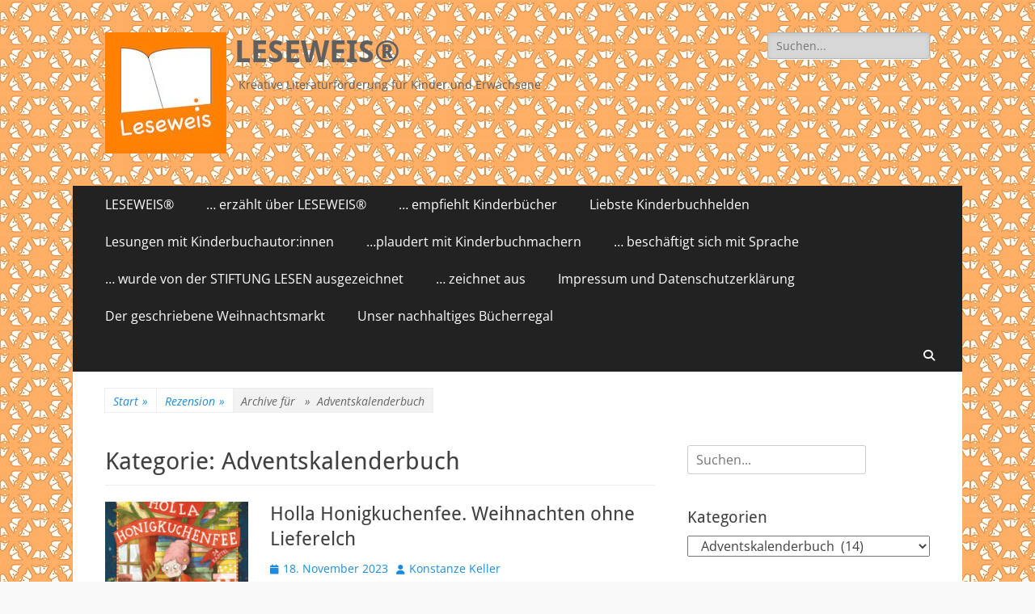

--- FILE ---
content_type: text/html; charset=UTF-8
request_url: http://leseweis.de/category/rezension/adventskalenderbuch/
body_size: 103490
content:
        <!DOCTYPE html>
        <html lang="de">
        
<head>
		<meta charset="UTF-8">
		<meta name="viewport" content="width=device-width, initial-scale=1, minimum-scale=1">
		<link rel="profile" href="http://gmpg.org/xfn/11">
		<title>Adventskalenderbuch &#8211; LESEWEIS®</title>
<meta name='robots' content='max-image-preview:large' />
<link rel="alternate" type="application/rss+xml" title="LESEWEIS® &raquo; Feed" href="http://leseweis.de/feed/" />
<link rel="alternate" type="application/rss+xml" title="LESEWEIS® &raquo; Kommentar-Feed" href="http://leseweis.de/comments/feed/" />
<link rel="alternate" type="application/rss+xml" title="LESEWEIS® &raquo; Adventskalenderbuch Kategorie-Feed" href="http://leseweis.de/category/rezension/adventskalenderbuch/feed/" />
<style id='wp-img-auto-sizes-contain-inline-css' type='text/css'>
img:is([sizes=auto i],[sizes^="auto," i]){contain-intrinsic-size:3000px 1500px}
/*# sourceURL=wp-img-auto-sizes-contain-inline-css */
</style>
<style id='wp-emoji-styles-inline-css' type='text/css'>

	img.wp-smiley, img.emoji {
		display: inline !important;
		border: none !important;
		box-shadow: none !important;
		height: 1em !important;
		width: 1em !important;
		margin: 0 0.07em !important;
		vertical-align: -0.1em !important;
		background: none !important;
		padding: 0 !important;
	}
/*# sourceURL=wp-emoji-styles-inline-css */
</style>
<style id='wp-block-library-inline-css' type='text/css'>
:root{--wp-block-synced-color:#7a00df;--wp-block-synced-color--rgb:122,0,223;--wp-bound-block-color:var(--wp-block-synced-color);--wp-editor-canvas-background:#ddd;--wp-admin-theme-color:#007cba;--wp-admin-theme-color--rgb:0,124,186;--wp-admin-theme-color-darker-10:#006ba1;--wp-admin-theme-color-darker-10--rgb:0,107,160.5;--wp-admin-theme-color-darker-20:#005a87;--wp-admin-theme-color-darker-20--rgb:0,90,135;--wp-admin-border-width-focus:2px}@media (min-resolution:192dpi){:root{--wp-admin-border-width-focus:1.5px}}.wp-element-button{cursor:pointer}:root .has-very-light-gray-background-color{background-color:#eee}:root .has-very-dark-gray-background-color{background-color:#313131}:root .has-very-light-gray-color{color:#eee}:root .has-very-dark-gray-color{color:#313131}:root .has-vivid-green-cyan-to-vivid-cyan-blue-gradient-background{background:linear-gradient(135deg,#00d084,#0693e3)}:root .has-purple-crush-gradient-background{background:linear-gradient(135deg,#34e2e4,#4721fb 50%,#ab1dfe)}:root .has-hazy-dawn-gradient-background{background:linear-gradient(135deg,#faaca8,#dad0ec)}:root .has-subdued-olive-gradient-background{background:linear-gradient(135deg,#fafae1,#67a671)}:root .has-atomic-cream-gradient-background{background:linear-gradient(135deg,#fdd79a,#004a59)}:root .has-nightshade-gradient-background{background:linear-gradient(135deg,#330968,#31cdcf)}:root .has-midnight-gradient-background{background:linear-gradient(135deg,#020381,#2874fc)}:root{--wp--preset--font-size--normal:16px;--wp--preset--font-size--huge:42px}.has-regular-font-size{font-size:1em}.has-larger-font-size{font-size:2.625em}.has-normal-font-size{font-size:var(--wp--preset--font-size--normal)}.has-huge-font-size{font-size:var(--wp--preset--font-size--huge)}.has-text-align-center{text-align:center}.has-text-align-left{text-align:left}.has-text-align-right{text-align:right}.has-fit-text{white-space:nowrap!important}#end-resizable-editor-section{display:none}.aligncenter{clear:both}.items-justified-left{justify-content:flex-start}.items-justified-center{justify-content:center}.items-justified-right{justify-content:flex-end}.items-justified-space-between{justify-content:space-between}.screen-reader-text{border:0;clip-path:inset(50%);height:1px;margin:-1px;overflow:hidden;padding:0;position:absolute;width:1px;word-wrap:normal!important}.screen-reader-text:focus{background-color:#ddd;clip-path:none;color:#444;display:block;font-size:1em;height:auto;left:5px;line-height:normal;padding:15px 23px 14px;text-decoration:none;top:5px;width:auto;z-index:100000}html :where(.has-border-color){border-style:solid}html :where([style*=border-top-color]){border-top-style:solid}html :where([style*=border-right-color]){border-right-style:solid}html :where([style*=border-bottom-color]){border-bottom-style:solid}html :where([style*=border-left-color]){border-left-style:solid}html :where([style*=border-width]){border-style:solid}html :where([style*=border-top-width]){border-top-style:solid}html :where([style*=border-right-width]){border-right-style:solid}html :where([style*=border-bottom-width]){border-bottom-style:solid}html :where([style*=border-left-width]){border-left-style:solid}html :where(img[class*=wp-image-]){height:auto;max-width:100%}:where(figure){margin:0 0 1em}html :where(.is-position-sticky){--wp-admin--admin-bar--position-offset:var(--wp-admin--admin-bar--height,0px)}@media screen and (max-width:600px){html :where(.is-position-sticky){--wp-admin--admin-bar--position-offset:0px}}

/*# sourceURL=wp-block-library-inline-css */
</style><style id='wp-block-paragraph-inline-css' type='text/css'>
.is-small-text{font-size:.875em}.is-regular-text{font-size:1em}.is-large-text{font-size:2.25em}.is-larger-text{font-size:3em}.has-drop-cap:not(:focus):first-letter{float:left;font-size:8.4em;font-style:normal;font-weight:100;line-height:.68;margin:.05em .1em 0 0;text-transform:uppercase}body.rtl .has-drop-cap:not(:focus):first-letter{float:none;margin-left:.1em}p.has-drop-cap.has-background{overflow:hidden}:root :where(p.has-background){padding:1.25em 2.375em}:where(p.has-text-color:not(.has-link-color)) a{color:inherit}p.has-text-align-left[style*="writing-mode:vertical-lr"],p.has-text-align-right[style*="writing-mode:vertical-rl"]{rotate:180deg}
/*# sourceURL=http://leseweis.de/wp-includes/blocks/paragraph/style.min.css */
</style>
<style id='wp-block-verse-inline-css' type='text/css'>
pre.wp-block-verse{overflow:auto;white-space:pre-wrap}:where(pre.wp-block-verse){font-family:inherit}
/*# sourceURL=http://leseweis.de/wp-includes/blocks/verse/style.min.css */
</style>
<style id='global-styles-inline-css' type='text/css'>
:root{--wp--preset--aspect-ratio--square: 1;--wp--preset--aspect-ratio--4-3: 4/3;--wp--preset--aspect-ratio--3-4: 3/4;--wp--preset--aspect-ratio--3-2: 3/2;--wp--preset--aspect-ratio--2-3: 2/3;--wp--preset--aspect-ratio--16-9: 16/9;--wp--preset--aspect-ratio--9-16: 9/16;--wp--preset--color--black: #000000;--wp--preset--color--cyan-bluish-gray: #abb8c3;--wp--preset--color--white: #ffffff;--wp--preset--color--pale-pink: #f78da7;--wp--preset--color--vivid-red: #cf2e2e;--wp--preset--color--luminous-vivid-orange: #ff6900;--wp--preset--color--luminous-vivid-amber: #fcb900;--wp--preset--color--light-green-cyan: #7bdcb5;--wp--preset--color--vivid-green-cyan: #00d084;--wp--preset--color--pale-cyan-blue: #8ed1fc;--wp--preset--color--vivid-cyan-blue: #0693e3;--wp--preset--color--vivid-purple: #9b51e0;--wp--preset--color--dark-gray: #404040;--wp--preset--color--gray: #eeeeee;--wp--preset--color--light-gray: #f9f9f9;--wp--preset--color--yellow: #e5ae4a;--wp--preset--color--blue: #1b8be0;--wp--preset--color--tahiti-gold: #e4741f;--wp--preset--gradient--vivid-cyan-blue-to-vivid-purple: linear-gradient(135deg,rgb(6,147,227) 0%,rgb(155,81,224) 100%);--wp--preset--gradient--light-green-cyan-to-vivid-green-cyan: linear-gradient(135deg,rgb(122,220,180) 0%,rgb(0,208,130) 100%);--wp--preset--gradient--luminous-vivid-amber-to-luminous-vivid-orange: linear-gradient(135deg,rgb(252,185,0) 0%,rgb(255,105,0) 100%);--wp--preset--gradient--luminous-vivid-orange-to-vivid-red: linear-gradient(135deg,rgb(255,105,0) 0%,rgb(207,46,46) 100%);--wp--preset--gradient--very-light-gray-to-cyan-bluish-gray: linear-gradient(135deg,rgb(238,238,238) 0%,rgb(169,184,195) 100%);--wp--preset--gradient--cool-to-warm-spectrum: linear-gradient(135deg,rgb(74,234,220) 0%,rgb(151,120,209) 20%,rgb(207,42,186) 40%,rgb(238,44,130) 60%,rgb(251,105,98) 80%,rgb(254,248,76) 100%);--wp--preset--gradient--blush-light-purple: linear-gradient(135deg,rgb(255,206,236) 0%,rgb(152,150,240) 100%);--wp--preset--gradient--blush-bordeaux: linear-gradient(135deg,rgb(254,205,165) 0%,rgb(254,45,45) 50%,rgb(107,0,62) 100%);--wp--preset--gradient--luminous-dusk: linear-gradient(135deg,rgb(255,203,112) 0%,rgb(199,81,192) 50%,rgb(65,88,208) 100%);--wp--preset--gradient--pale-ocean: linear-gradient(135deg,rgb(255,245,203) 0%,rgb(182,227,212) 50%,rgb(51,167,181) 100%);--wp--preset--gradient--electric-grass: linear-gradient(135deg,rgb(202,248,128) 0%,rgb(113,206,126) 100%);--wp--preset--gradient--midnight: linear-gradient(135deg,rgb(2,3,129) 0%,rgb(40,116,252) 100%);--wp--preset--font-size--small: 14px;--wp--preset--font-size--medium: 20px;--wp--preset--font-size--large: 26px;--wp--preset--font-size--x-large: 42px;--wp--preset--font-size--extra-small: 13px;--wp--preset--font-size--normal: 16px;--wp--preset--font-size--huge: 32px;--wp--preset--spacing--20: 0.44rem;--wp--preset--spacing--30: 0.67rem;--wp--preset--spacing--40: 1rem;--wp--preset--spacing--50: 1.5rem;--wp--preset--spacing--60: 2.25rem;--wp--preset--spacing--70: 3.38rem;--wp--preset--spacing--80: 5.06rem;--wp--preset--shadow--natural: 6px 6px 9px rgba(0, 0, 0, 0.2);--wp--preset--shadow--deep: 12px 12px 50px rgba(0, 0, 0, 0.4);--wp--preset--shadow--sharp: 6px 6px 0px rgba(0, 0, 0, 0.2);--wp--preset--shadow--outlined: 6px 6px 0px -3px rgb(255, 255, 255), 6px 6px rgb(0, 0, 0);--wp--preset--shadow--crisp: 6px 6px 0px rgb(0, 0, 0);}:where(.is-layout-flex){gap: 0.5em;}:where(.is-layout-grid){gap: 0.5em;}body .is-layout-flex{display: flex;}.is-layout-flex{flex-wrap: wrap;align-items: center;}.is-layout-flex > :is(*, div){margin: 0;}body .is-layout-grid{display: grid;}.is-layout-grid > :is(*, div){margin: 0;}:where(.wp-block-columns.is-layout-flex){gap: 2em;}:where(.wp-block-columns.is-layout-grid){gap: 2em;}:where(.wp-block-post-template.is-layout-flex){gap: 1.25em;}:where(.wp-block-post-template.is-layout-grid){gap: 1.25em;}.has-black-color{color: var(--wp--preset--color--black) !important;}.has-cyan-bluish-gray-color{color: var(--wp--preset--color--cyan-bluish-gray) !important;}.has-white-color{color: var(--wp--preset--color--white) !important;}.has-pale-pink-color{color: var(--wp--preset--color--pale-pink) !important;}.has-vivid-red-color{color: var(--wp--preset--color--vivid-red) !important;}.has-luminous-vivid-orange-color{color: var(--wp--preset--color--luminous-vivid-orange) !important;}.has-luminous-vivid-amber-color{color: var(--wp--preset--color--luminous-vivid-amber) !important;}.has-light-green-cyan-color{color: var(--wp--preset--color--light-green-cyan) !important;}.has-vivid-green-cyan-color{color: var(--wp--preset--color--vivid-green-cyan) !important;}.has-pale-cyan-blue-color{color: var(--wp--preset--color--pale-cyan-blue) !important;}.has-vivid-cyan-blue-color{color: var(--wp--preset--color--vivid-cyan-blue) !important;}.has-vivid-purple-color{color: var(--wp--preset--color--vivid-purple) !important;}.has-black-background-color{background-color: var(--wp--preset--color--black) !important;}.has-cyan-bluish-gray-background-color{background-color: var(--wp--preset--color--cyan-bluish-gray) !important;}.has-white-background-color{background-color: var(--wp--preset--color--white) !important;}.has-pale-pink-background-color{background-color: var(--wp--preset--color--pale-pink) !important;}.has-vivid-red-background-color{background-color: var(--wp--preset--color--vivid-red) !important;}.has-luminous-vivid-orange-background-color{background-color: var(--wp--preset--color--luminous-vivid-orange) !important;}.has-luminous-vivid-amber-background-color{background-color: var(--wp--preset--color--luminous-vivid-amber) !important;}.has-light-green-cyan-background-color{background-color: var(--wp--preset--color--light-green-cyan) !important;}.has-vivid-green-cyan-background-color{background-color: var(--wp--preset--color--vivid-green-cyan) !important;}.has-pale-cyan-blue-background-color{background-color: var(--wp--preset--color--pale-cyan-blue) !important;}.has-vivid-cyan-blue-background-color{background-color: var(--wp--preset--color--vivid-cyan-blue) !important;}.has-vivid-purple-background-color{background-color: var(--wp--preset--color--vivid-purple) !important;}.has-black-border-color{border-color: var(--wp--preset--color--black) !important;}.has-cyan-bluish-gray-border-color{border-color: var(--wp--preset--color--cyan-bluish-gray) !important;}.has-white-border-color{border-color: var(--wp--preset--color--white) !important;}.has-pale-pink-border-color{border-color: var(--wp--preset--color--pale-pink) !important;}.has-vivid-red-border-color{border-color: var(--wp--preset--color--vivid-red) !important;}.has-luminous-vivid-orange-border-color{border-color: var(--wp--preset--color--luminous-vivid-orange) !important;}.has-luminous-vivid-amber-border-color{border-color: var(--wp--preset--color--luminous-vivid-amber) !important;}.has-light-green-cyan-border-color{border-color: var(--wp--preset--color--light-green-cyan) !important;}.has-vivid-green-cyan-border-color{border-color: var(--wp--preset--color--vivid-green-cyan) !important;}.has-pale-cyan-blue-border-color{border-color: var(--wp--preset--color--pale-cyan-blue) !important;}.has-vivid-cyan-blue-border-color{border-color: var(--wp--preset--color--vivid-cyan-blue) !important;}.has-vivid-purple-border-color{border-color: var(--wp--preset--color--vivid-purple) !important;}.has-vivid-cyan-blue-to-vivid-purple-gradient-background{background: var(--wp--preset--gradient--vivid-cyan-blue-to-vivid-purple) !important;}.has-light-green-cyan-to-vivid-green-cyan-gradient-background{background: var(--wp--preset--gradient--light-green-cyan-to-vivid-green-cyan) !important;}.has-luminous-vivid-amber-to-luminous-vivid-orange-gradient-background{background: var(--wp--preset--gradient--luminous-vivid-amber-to-luminous-vivid-orange) !important;}.has-luminous-vivid-orange-to-vivid-red-gradient-background{background: var(--wp--preset--gradient--luminous-vivid-orange-to-vivid-red) !important;}.has-very-light-gray-to-cyan-bluish-gray-gradient-background{background: var(--wp--preset--gradient--very-light-gray-to-cyan-bluish-gray) !important;}.has-cool-to-warm-spectrum-gradient-background{background: var(--wp--preset--gradient--cool-to-warm-spectrum) !important;}.has-blush-light-purple-gradient-background{background: var(--wp--preset--gradient--blush-light-purple) !important;}.has-blush-bordeaux-gradient-background{background: var(--wp--preset--gradient--blush-bordeaux) !important;}.has-luminous-dusk-gradient-background{background: var(--wp--preset--gradient--luminous-dusk) !important;}.has-pale-ocean-gradient-background{background: var(--wp--preset--gradient--pale-ocean) !important;}.has-electric-grass-gradient-background{background: var(--wp--preset--gradient--electric-grass) !important;}.has-midnight-gradient-background{background: var(--wp--preset--gradient--midnight) !important;}.has-small-font-size{font-size: var(--wp--preset--font-size--small) !important;}.has-medium-font-size{font-size: var(--wp--preset--font-size--medium) !important;}.has-large-font-size{font-size: var(--wp--preset--font-size--large) !important;}.has-x-large-font-size{font-size: var(--wp--preset--font-size--x-large) !important;}
/*# sourceURL=global-styles-inline-css */
</style>

<style id='classic-theme-styles-inline-css' type='text/css'>
/*! This file is auto-generated */
.wp-block-button__link{color:#fff;background-color:#32373c;border-radius:9999px;box-shadow:none;text-decoration:none;padding:calc(.667em + 2px) calc(1.333em + 2px);font-size:1.125em}.wp-block-file__button{background:#32373c;color:#fff;text-decoration:none}
/*# sourceURL=/wp-includes/css/classic-themes.min.css */
</style>
<link rel='stylesheet' id='catchresponsive-fonts-css' href='http://leseweis.de/wp-content/fonts/1d0f01c3b100f0e7c1e633ee23451dc9.css' type='text/css' media='all' />
<link rel='stylesheet' id='catchresponsive-style-css' href='http://leseweis.de/wp-content/themes/catch-responsive/style.css?ver=20251212-154935' type='text/css' media='all' />
<link rel='stylesheet' id='catchresponsive-block-style-css' href='http://leseweis.de/wp-content/themes/catch-responsive/css/blocks.css?ver=3.2' type='text/css' media='all' />
<link rel='stylesheet' id='font-awesome-css' href='http://leseweis.de/wp-content/themes/catch-responsive/css/font-awesome/css/all.min.css?ver=6.7.2' type='text/css' media='all' />
<link rel='stylesheet' id='jquery-sidr-css' href='http://leseweis.de/wp-content/themes/catch-responsive/css/jquery.sidr.light.min.css?ver=2.1.0' type='text/css' media='all' />
<script type="text/javascript" src="http://leseweis.de/wp-includes/js/jquery/jquery.min.js?ver=3.7.1" id="jquery-core-js"></script>
<script type="text/javascript" src="http://leseweis.de/wp-includes/js/jquery/jquery-migrate.min.js?ver=3.4.1" id="jquery-migrate-js"></script>
<script type="text/javascript" src="http://leseweis.de/wp-content/themes/catch-responsive/js/jquery.sidr.min.js?ver=2.2.1.1" id="jquery-sidr-js"></script>
<script type="text/javascript" src="http://leseweis.de/wp-content/themes/catch-responsive/js/catchresponsive-custom-scripts.min.js" id="catchresponsive-custom-scripts-js"></script>
<link rel="https://api.w.org/" href="http://leseweis.de/wp-json/" /><link rel="alternate" title="JSON" type="application/json" href="http://leseweis.de/wp-json/wp/v2/categories/249" /><link rel="EditURI" type="application/rsd+xml" title="RSD" href="http://leseweis.de/xmlrpc.php?rsd" />
<meta name="generator" content="WordPress 6.9" />
<script type="application/ld+json">{"@context":"http:\/\/schema.org","@type":"BreadcrumbList","itemListElement":[{"@type":"ListItem","position":1,"item":{"@id":"http:\/\/leseweis.de\/","name":"Start"}},{"@type":"ListItem","position":2,"item":{"@id":"http:\/\/leseweis.de\/category\/rezension\/","name":"Rezension"}},{"@type":"ListItem","position":3,"item":{"name":"Archiv f\u00fcr Kategorie: <span>Adventskalenderbuch<\/span>"}}]}</script><style type="text/css">.recentcomments a{display:inline !important;padding:0 !important;margin:0 !important;}</style>	<style type="text/css">
				.site-title a,
			.site-description {
				color: #606060;
			}
		</style>
	<style type="text/css" id="custom-background-css">
body.custom-background { background-color: #f9f9f9; background-image: url("http://leseweis.de/wp-content/uploads/2017/02/Kachel-1.jpg"); background-position: left top; background-size: auto; background-repeat: repeat; background-attachment: scroll; }
</style>
	</head>

<body class="archive category category-adventskalenderbuch category-249 custom-background wp-custom-logo wp-embed-responsive wp-theme-catch-responsive group-blog two-columns content-left excerpt-image-left mobile-menu-two">


		<div id="page" class="hfeed site">
				<header id="masthead" role="banner">
    		<div class="wrapper">
		
    <div id="mobile-header-left-menu" class="mobile-menu-anchor primary-menu">
        <a href="#mobile-header-left-nav" id="header-left-menu" class="font-awesome fa-solid fa-menu">
            <span class="mobile-menu-text">Menü</span>
        </a>
    </div><!-- #mobile-header-menu -->
    <div id="site-branding" class="logo-left">
				<div id="site-logo"><a href="http://leseweis.de/" class="custom-logo-link" rel="home"><img width="150" height="150" src="http://leseweis.de/wp-content/uploads/2017/01/598769_413198348723331_1308351380_n.jpg" class="custom-logo" alt="LESEWEIS®" decoding="async" /></a></div><!-- #site-logo --><div id="site-header"><p class="site-title"><a href="http://leseweis.de/" rel="home">LESEWEIS®</a></p><p class="site-description">Kreative Literaturförderung für Kinder und Erwachsene</p></div><!-- #site-header --></div><!-- #site-branding-->        <div id="mobile-header-right-menu" class="mobile-menu-anchor secondary-menu">
            <a href="#mobile-header-right-menu" id="secondary-menu" class="font-awesome fa-solid fa-menu">
                <span class="mobile-menu-text">Menü</span>
            </a>
        </div><!-- #mobile-header-menu -->
    	<aside class="sidebar sidebar-header-right widget-area">
		<section class="widget widget_search" id="header-right-search">
			<div class="widget-wrap">
				
<form role="search" method="get" class="search-form" action="http://leseweis.de/">
	<label>
		<span class="screen-reader-text">Suche nach:</span>
		<input type="search" class="search-field" placeholder="Suchen..." value="" name="s" title="Suche nach:">
	</label>
	<input type="submit" class="search-submit" value="Suchen">
</form>
			</div>
		</section>
			</aside><!-- .sidebar .header-sidebar .widget-area -->
			</div><!-- .wrapper -->
		</header><!-- #masthead -->
			<nav class="site-navigation nav-primary search-enabled" role="navigation">
        <div class="wrapper">
            <h2 class="screen-reader-text">Primäres Menü</h2>
            <div class="screen-reader-text skip-link"><a href="#content" title="Zum Inhalt springen">Zum Inhalt springen</a></div>
            <ul id="menu-menu1" class="menu catchresponsive-nav-menu"><li id="menu-item-43" class="menu-item menu-item-type-custom menu-item-object-custom menu-item-home menu-item-has-children menu-item-43"><a href="http://leseweis.de/">LESEWEIS®</a>
<ul class="sub-menu">
	<li id="menu-item-164" class="menu-item menu-item-type-post_type menu-item-object-page menu-item-164"><a href="http://leseweis.de/aktuelles/">Aktuelles</a></li>
</ul>
</li>
<li id="menu-item-78" class="menu-item menu-item-type-post_type menu-item-object-page menu-item-78"><a href="http://leseweis.de/ueber-leseweis/">… erzählt über LESEWEIS®</a></li>
<li id="menu-item-153" class="menu-item menu-item-type-post_type menu-item-object-page menu-item-153"><a href="http://leseweis.de/rezensionen/">… empfiehlt Kinderbücher</a></li>
<li id="menu-item-4521" class="menu-item menu-item-type-post_type menu-item-object-page menu-item-4521"><a href="http://leseweis.de/liebste-kinderbuchhelden/">Liebste Kinderbuchhelden</a></li>
<li id="menu-item-1308" class="menu-item menu-item-type-post_type menu-item-object-page menu-item-1308"><a href="http://leseweis.de/angebote/lesungen-mit-kinderbuchautoren/">Lesungen mit Kinderbuchautor:innen</a></li>
<li id="menu-item-242" class="menu-item menu-item-type-post_type menu-item-object-page menu-item-242"><a href="http://leseweis.de/autoren-im-interview/">…plaudert mit Kinderbuchmachern</a></li>
<li id="menu-item-1187" class="menu-item menu-item-type-post_type menu-item-object-page menu-item-1187"><a href="http://leseweis.de/beschaeftigt-sich-mit-sprache/">… beschäftigt sich mit Sprache</a></li>
<li id="menu-item-128" class="menu-item menu-item-type-post_type menu-item-object-page menu-item-128"><a href="http://leseweis.de/deutscher-lesepreis-fuer-leseweis/">… wurde von der STIFTUNG LESEN ausgezeichnet</a></li>
<li id="menu-item-1557" class="menu-item menu-item-type-post_type menu-item-object-page menu-item-has-children menu-item-1557"><a href="http://leseweis.de/zeichnet-aus/">… zeichnet aus</a>
<ul class="sub-menu">
	<li id="menu-item-225" class="menu-item menu-item-type-post_type menu-item-object-page menu-item-225"><a href="http://leseweis.de/kinderzimmerschaetze/">…kürt Kinderzimmerschätze</a></li>
	<li id="menu-item-820" class="menu-item menu-item-type-post_type menu-item-object-page menu-item-820"><a href="http://leseweis.de/kuert-lieblingskinderbuchmacher/">…kürt Lieblingskinderbuchmacher</a></li>
</ul>
</li>
<li id="menu-item-71" class="menu-item menu-item-type-post_type menu-item-object-page menu-item-71"><a href="http://leseweis.de/impressum/">Impressum und Datenschutzerklärung</a></li>
<li id="menu-item-2142" class="menu-item menu-item-type-post_type menu-item-object-page menu-item-2142"><a href="http://leseweis.de/?page_id=2141">Der geschriebene Weihnachtsmarkt</a></li>
<li id="menu-item-3129" class="menu-item menu-item-type-post_type menu-item-object-page menu-item-3129"><a href="http://leseweis.de/?page_id=3126">Unser nachhaltiges Bücherregal</a></li>
</ul>                <div id="search-toggle" class="font-awesome fa-solid">
                    <a class="screen-reader-text" href="#search-container">Suchen</a>
                </div>

                <div id="search-container" class="displaynone">
                    
<form role="search" method="get" class="search-form" action="http://leseweis.de/">
	<label>
		<span class="screen-reader-text">Suche nach:</span>
		<input type="search" class="search-field" placeholder="Suchen..." value="" name="s" title="Suche nach:">
	</label>
	<input type="submit" class="search-submit" value="Suchen">
</form>
                </div>
    	</div><!-- .wrapper -->
    </nav><!-- .nav-primary -->
        	<nav class="site-navigation nav-secondary" role="navigation">
            <div class="wrapper">
                <h2 class="screen-reader-text">Sekundär-Menü</h2>
                <div class="screen-reader-text skip-link"><a href="#content" title="Zum Inhalt springen">Zum Inhalt springen</a></div>
                        	</div><!-- .wrapper -->
        </nav><!-- .nav-secondary -->

<!-- Disable Header Image --><div id="breadcrumb-list">
					<div class="wrapper"><span class="breadcrumb"><a href="http://leseweis.de/">Start <span class="sep">&raquo;</span><!-- .sep --></a></span><span class="breadcrumb"><a href="http://leseweis.de/category/rezension/">Rezension<span class="sep">&raquo;</span><!-- .sep --></a></span><span class="breadcrumb-current"><span class="archive-text"> Archive für &nbsp &raquo &nbsp</span>Adventskalenderbuch</span></div><!-- .wrapper -->
			</div><!-- #breadcrumb-list -->		<div id="content" class="site-content">
			<div class="wrapper">
	
	<section id="primary" class="content-area">

		<main id="main" class="site-main" role="main">

		
			<header class="page-header">
				<h1 class="page-title">Kategorie: <span>Adventskalenderbuch</span></h1>			</header><!-- .page-header -->

						
				
<article id="post-6376" class="post-6376 post type-post status-publish format-standard has-post-thumbnail hentry category-adventskalenderbuch category-erzaehlung category-fantasie-erzaehlung category-reihe category-rezension category-serie category-weihnachten-erzaehlung tag-abenteuer tag-advent tag-adventskalender tag-fee tag-hoher-norden tag-kleine-wesen tag-magie tag-spannung tag-troll tag-weihnachten tag-winter tag-zauber">
	<div class="archive-post-wrap">
					<figure class="featured-image">
	            <a rel="bookmark" href="http://leseweis.de/holla-honigkuchenfee-weihnachten-ohne-lieferelch/">
	                <img width="200" height="200" src="http://leseweis.de/wp-content/uploads/2023/11/kinderbuch-weihnachtsgeschenk-weihnachten-adventskalender-vorlesen-winter-2847-cover-Kopie-200x200.jpg" class="attachment-catchresponsive-square size-catchresponsive-square wp-post-image" alt="" decoding="async" srcset="http://leseweis.de/wp-content/uploads/2023/11/kinderbuch-weihnachtsgeschenk-weihnachten-adventskalender-vorlesen-winter-2847-cover-Kopie-200x200.jpg 200w, http://leseweis.de/wp-content/uploads/2023/11/kinderbuch-weihnachtsgeschenk-weihnachten-adventskalender-vorlesen-winter-2847-cover-Kopie-150x150.jpg 150w, http://leseweis.de/wp-content/uploads/2023/11/kinderbuch-weihnachtsgeschenk-weihnachten-adventskalender-vorlesen-winter-2847-cover-Kopie-100x100.jpg 100w, http://leseweis.de/wp-content/uploads/2023/11/kinderbuch-weihnachtsgeschenk-weihnachten-adventskalender-vorlesen-winter-2847-cover-Kopie-40x40.jpg 40w" sizes="(max-width: 200px) 100vw, 200px" />				</a>
	        </figure>
	   	
		<div class="entry-container">
			<header class="entry-header">
				<h2 class="entry-title"><a href="http://leseweis.de/holla-honigkuchenfee-weihnachten-ohne-lieferelch/" rel="bookmark">Holla Honigkuchenfee. Weihnachten ohne Lieferelch</a></h2>

				
					<p class="entry-meta"><span class="posted-on"><span class="screen-reader-text">Veröffentlicht am</span><a href="http://leseweis.de/holla-honigkuchenfee-weihnachten-ohne-lieferelch/" rel="bookmark"><time class="entry-date published" datetime="2023-11-18T19:06:41+01:00">18. November 2023</time><time class="updated" datetime="2023-11-18T19:07:42+01:00">18. November 2023</time></a></span><span class="byline"><span class="author vcard"><span class="screen-reader-text">Autor</span><a class="url fn n" href="http://leseweis.de/author/kkeller/">Konstanze Keller</a></span></span></p><!-- .entry-meta -->
							</header><!-- .entry-header -->

							<div class="entry-summary">
					<p>Für alle, die die Geschichte von Holla Honigkuchenfee schon kennen… Ganz aktuell gibt es eine zweite Geschichte von der umtriebigen Fee aus Lappland, die ja ganz in der Nähe des Berges wohnt, an dem auch der Weihnachtsmann zuhause ist.  Kaum ist der erste Dezember da, wird auch das Pfefferkuchenhäuschen von Eriks Tante wieder aufgestellt. Und <a class="more-link" href="http://leseweis.de/holla-honigkuchenfee-weihnachten-ohne-lieferelch/">weiterlesen&#8230;</a></p>
				</div><!-- .entry-summary -->
			
			<footer class="entry-footer">
				<p class="entry-meta"><span class="cat-links"><span class="screen-reader-text">Kategorien</span><a href="http://leseweis.de/category/rezension/adventskalenderbuch/" rel="category tag">Adventskalenderbuch</a>, <a href="http://leseweis.de/category/rezension/erzaehlung/" rel="category tag">Erzählung</a>, <a href="http://leseweis.de/category/rezension/erzaehlung/fantasie-erzaehlung/" rel="category tag">Fantasie</a>, <a href="http://leseweis.de/category/rezension/reihe/" rel="category tag">Reihe</a>, <a href="http://leseweis.de/category/rezension/" rel="category tag">Rezension</a>, <a href="http://leseweis.de/category/rezension/serie/" rel="category tag">Serie</a>, <a href="http://leseweis.de/category/rezension/erzaehlung/weihnachten-erzaehlung/" rel="category tag">Weihnachten</a></span><span class="tags-links"><span class="screen-reader-text">Schlagworte</span><a href="http://leseweis.de/tag/abenteuer/" rel="tag">Abenteuer</a>, <a href="http://leseweis.de/tag/advent/" rel="tag">Advent</a>, <a href="http://leseweis.de/tag/adventskalender/" rel="tag">Adventskalender</a>, <a href="http://leseweis.de/tag/fee/" rel="tag">Fee</a>, <a href="http://leseweis.de/tag/hoher-norden/" rel="tag">Hoher Norden</a>, <a href="http://leseweis.de/tag/kleine-wesen/" rel="tag">Kleine Wesen</a>, <a href="http://leseweis.de/tag/magie/" rel="tag">Magie</a>, <a href="http://leseweis.de/tag/spannung/" rel="tag">Spannung</a>, <a href="http://leseweis.de/tag/troll/" rel="tag">Troll</a>, <a href="http://leseweis.de/tag/weihnachten/" rel="tag">Weihnachten</a>, <a href="http://leseweis.de/tag/winter/" rel="tag">Winter</a>, <a href="http://leseweis.de/tag/zauber/" rel="tag">Zauber</a></span></p><!-- .entry-meta -->			</footer><!-- .entry-footer -->
		</div><!-- .entry-container -->
	</div><!-- .archive-post-wrap -->
</article><!-- #post -->
			
				
<article id="post-6373" class="post-6373 post type-post status-publish format-standard has-post-thumbnail hentry category-adventskalenderbuch category-erzaehlung category-fantasie-erzaehlung category-reihe category-rezension category-serie category-weihnachten-erzaehlung tag-ab-5 tag-advent tag-adventskalender tag-fee tag-hoher-norden tag-kleine-wesen tag-magie tag-spannung tag-troll tag-weihnachten tag-winter tag-zauber tag-zum-vorlesen">
	<div class="archive-post-wrap">
					<figure class="featured-image">
	            <a rel="bookmark" href="http://leseweis.de/holla-honigkuchenfee/">
	                <img width="200" height="200" src="http://leseweis.de/wp-content/uploads/2023/11/kinderbuch-advent-adventskalender-vorlesen-weihnachten-2828-cover-Kopie-200x200.jpg" class="attachment-catchresponsive-square size-catchresponsive-square wp-post-image" alt="" decoding="async" srcset="http://leseweis.de/wp-content/uploads/2023/11/kinderbuch-advent-adventskalender-vorlesen-weihnachten-2828-cover-Kopie-200x200.jpg 200w, http://leseweis.de/wp-content/uploads/2023/11/kinderbuch-advent-adventskalender-vorlesen-weihnachten-2828-cover-Kopie-150x150.jpg 150w, http://leseweis.de/wp-content/uploads/2023/11/kinderbuch-advent-adventskalender-vorlesen-weihnachten-2828-cover-Kopie-100x100.jpg 100w, http://leseweis.de/wp-content/uploads/2023/11/kinderbuch-advent-adventskalender-vorlesen-weihnachten-2828-cover-Kopie-40x40.jpg 40w" sizes="(max-width: 200px) 100vw, 200px" />				</a>
	        </figure>
	   	
		<div class="entry-container">
			<header class="entry-header">
				<h2 class="entry-title"><a href="http://leseweis.de/holla-honigkuchenfee/" rel="bookmark">Holla Honigkuchenfee</a></h2>

				
					<p class="entry-meta"><span class="posted-on"><span class="screen-reader-text">Veröffentlicht am</span><a href="http://leseweis.de/holla-honigkuchenfee/" rel="bookmark"><time class="entry-date published" datetime="2023-11-18T18:42:48+01:00">18. November 2023</time><time class="updated" datetime="2023-11-18T19:07:17+01:00">18. November 2023</time></a></span><span class="byline"><span class="author vcard"><span class="screen-reader-text">Autor</span><a class="url fn n" href="http://leseweis.de/author/kkeller/">Konstanze Keller</a></span></span></p><!-- .entry-meta -->
							</header><!-- .entry-header -->

							<div class="entry-summary">
					<p>Ein Kapitel jeden Tag&#8230; Geht es bei Adventskalendern darum, die Spannung noch zu steigern oder doch darum, die Wartezeit zu verkürzen? Ich finde ja, es geht darum, das kribbelige, warme Weihnachtsgefühl langsam zu intensivieren…, weshalb nicht der 5. Geschenke-Kalender Adventszauber verbreitet, sondern eine Geschichte, die sich langsam aber sicher durch den Advent schnürt. Natürlich ist <a class="more-link" href="http://leseweis.de/holla-honigkuchenfee/">weiterlesen&#8230;</a></p>
				</div><!-- .entry-summary -->
			
			<footer class="entry-footer">
				<p class="entry-meta"><span class="cat-links"><span class="screen-reader-text">Kategorien</span><a href="http://leseweis.de/category/rezension/adventskalenderbuch/" rel="category tag">Adventskalenderbuch</a>, <a href="http://leseweis.de/category/rezension/erzaehlung/" rel="category tag">Erzählung</a>, <a href="http://leseweis.de/category/rezension/erzaehlung/fantasie-erzaehlung/" rel="category tag">Fantasie</a>, <a href="http://leseweis.de/category/rezension/reihe/" rel="category tag">Reihe</a>, <a href="http://leseweis.de/category/rezension/" rel="category tag">Rezension</a>, <a href="http://leseweis.de/category/rezension/serie/" rel="category tag">Serie</a>, <a href="http://leseweis.de/category/rezension/erzaehlung/weihnachten-erzaehlung/" rel="category tag">Weihnachten</a></span><span class="tags-links"><span class="screen-reader-text">Schlagworte</span><a href="http://leseweis.de/tag/ab-5/" rel="tag">ab 5</a>, <a href="http://leseweis.de/tag/advent/" rel="tag">Advent</a>, <a href="http://leseweis.de/tag/adventskalender/" rel="tag">Adventskalender</a>, <a href="http://leseweis.de/tag/fee/" rel="tag">Fee</a>, <a href="http://leseweis.de/tag/hoher-norden/" rel="tag">Hoher Norden</a>, <a href="http://leseweis.de/tag/kleine-wesen/" rel="tag">Kleine Wesen</a>, <a href="http://leseweis.de/tag/magie/" rel="tag">Magie</a>, <a href="http://leseweis.de/tag/spannung/" rel="tag">Spannung</a>, <a href="http://leseweis.de/tag/troll/" rel="tag">Troll</a>, <a href="http://leseweis.de/tag/weihnachten/" rel="tag">Weihnachten</a>, <a href="http://leseweis.de/tag/winter/" rel="tag">Winter</a>, <a href="http://leseweis.de/tag/zauber/" rel="tag">Zauber</a>, <a href="http://leseweis.de/tag/zum-vorlesen/" rel="tag">zum Vorlesen</a></span></p><!-- .entry-meta -->			</footer><!-- .entry-footer -->
		</div><!-- .entry-container -->
	</div><!-- .archive-post-wrap -->
</article><!-- #post -->
			
				
<article id="post-5758" class="post-5758 post type-post status-publish format-standard has-post-thumbnail hentry category-adventskalenderbuch category-krimi category-rezension tag-ab-10 tag-abenteuer tag-advent tag-adventskalender tag-freundschaft tag-kult tag-raetsel tag-reihe tag-serie tag-spannung tag-weihnachten">
	<div class="archive-post-wrap">
					<figure class="featured-image">
	            <a rel="bookmark" href="http://leseweis.de/die-drei-eine-schreckliche-bescherung/">
	                <img width="200" height="200" src="http://leseweis.de/wp-content/uploads/2022/11/97834401668886JvMLfmuonzhs_600x600@2x-200x200.jpg" class="attachment-catchresponsive-square size-catchresponsive-square wp-post-image" alt="" decoding="async" srcset="http://leseweis.de/wp-content/uploads/2022/11/97834401668886JvMLfmuonzhs_600x600@2x-200x200.jpg 200w, http://leseweis.de/wp-content/uploads/2022/11/97834401668886JvMLfmuonzhs_600x600@2x-150x150.jpg 150w, http://leseweis.de/wp-content/uploads/2022/11/97834401668886JvMLfmuonzhs_600x600@2x-100x100.jpg 100w, http://leseweis.de/wp-content/uploads/2022/11/97834401668886JvMLfmuonzhs_600x600@2x-40x40.jpg 40w" sizes="(max-width: 200px) 100vw, 200px" />				</a>
	        </figure>
	   	
		<div class="entry-container">
			<header class="entry-header">
				<h2 class="entry-title"><a href="http://leseweis.de/die-drei-eine-schreckliche-bescherung/" rel="bookmark">Die drei ???. Eine schreckliche Bescherung</a></h2>

				
					<p class="entry-meta"><span class="posted-on"><span class="screen-reader-text">Veröffentlicht am</span><a href="http://leseweis.de/die-drei-eine-schreckliche-bescherung/" rel="bookmark"><time class="entry-date published" datetime="2022-11-15T14:51:58+01:00">15. November 2022</time><time class="updated" datetime="2022-11-15T14:52:00+01:00">15. November 2022</time></a></span><span class="byline"><span class="author vcard"><span class="screen-reader-text">Autor</span><a class="url fn n" href="http://leseweis.de/author/kkeller/">Konstanze Keller</a></span></span></p><!-- .entry-meta -->
							</header><!-- .entry-header -->

							<div class="entry-summary">
					<p>Eine Adventskalender-Geschichte in 24 Kapiteln Auch in Rocky Beach rückt Weihnachten allmählich näher. Bei diesen Temperaturen passt es gut, einen Adventskalender-Krimi aus dem warmen Kalifornien zu lesen, oder? Abgesehen davon — dies hier ist mal wieder ein klasse Fall des Jungdetektiv-Trios Drei ???. Auch bestens zum Einstieg in die Serie geeignet.  Wenn eine Kinderbuch-Serie zum <a class="more-link" href="http://leseweis.de/die-drei-eine-schreckliche-bescherung/">weiterlesen&#8230;</a></p>
				</div><!-- .entry-summary -->
			
			<footer class="entry-footer">
				<p class="entry-meta"><span class="cat-links"><span class="screen-reader-text">Kategorien</span><a href="http://leseweis.de/category/rezension/adventskalenderbuch/" rel="category tag">Adventskalenderbuch</a>, <a href="http://leseweis.de/category/rezension/krimi/" rel="category tag">Krimi</a>, <a href="http://leseweis.de/category/rezension/" rel="category tag">Rezension</a></span><span class="tags-links"><span class="screen-reader-text">Schlagworte</span><a href="http://leseweis.de/tag/ab-10/" rel="tag">ab 10</a>, <a href="http://leseweis.de/tag/abenteuer/" rel="tag">Abenteuer</a>, <a href="http://leseweis.de/tag/advent/" rel="tag">Advent</a>, <a href="http://leseweis.de/tag/adventskalender/" rel="tag">Adventskalender</a>, <a href="http://leseweis.de/tag/freundschaft/" rel="tag">Freundschaft</a>, <a href="http://leseweis.de/tag/kult/" rel="tag">Kult</a>, <a href="http://leseweis.de/tag/raetsel/" rel="tag">Rätsel</a>, <a href="http://leseweis.de/tag/reihe/" rel="tag">Reihe</a>, <a href="http://leseweis.de/tag/serie/" rel="tag">Serie</a>, <a href="http://leseweis.de/tag/spannung/" rel="tag">Spannung</a>, <a href="http://leseweis.de/tag/weihnachten/" rel="tag">Weihnachten</a></span></p><!-- .entry-meta -->			</footer><!-- .entry-footer -->
		</div><!-- .entry-container -->
	</div><!-- .archive-post-wrap -->
</article><!-- #post -->
			
				
<article id="post-5755" class="post-5755 post type-post status-publish format-standard has-post-thumbnail hentry category-adventskalenderbuch category-rezension tag-ab-4 tag-advent tag-adventskalender tag-freunde tag-freundliche-heldin-freundlicher-held tag-freundschaft tag-fuereinander tag-gemuetlichkeit tag-miteinander tag-weihnachten tag-winter tag-zusammen">
	<div class="archive-post-wrap">
					<figure class="featured-image">
	            <a rel="bookmark" href="http://leseweis.de/festliche-weihnacht-im-heckenrosenweg/">
	                <img width="200" height="200" src="http://leseweis.de/wp-content/uploads/2022/11/978-3-401-71899-6-200x200.jpg" class="attachment-catchresponsive-square size-catchresponsive-square wp-post-image" alt="" decoding="async" loading="lazy" srcset="http://leseweis.de/wp-content/uploads/2022/11/978-3-401-71899-6-200x200.jpg 200w, http://leseweis.de/wp-content/uploads/2022/11/978-3-401-71899-6-150x150.jpg 150w, http://leseweis.de/wp-content/uploads/2022/11/978-3-401-71899-6-100x100.jpg 100w, http://leseweis.de/wp-content/uploads/2022/11/978-3-401-71899-6-40x40.jpg 40w" sizes="auto, (max-width: 200px) 100vw, 200px" />				</a>
	        </figure>
	   	
		<div class="entry-container">
			<header class="entry-header">
				<h2 class="entry-title"><a href="http://leseweis.de/festliche-weihnacht-im-heckenrosenweg/" rel="bookmark">Festliche Weihnacht im Heckenrosenweg</a></h2>

				
					<p class="entry-meta"><span class="posted-on"><span class="screen-reader-text">Veröffentlicht am</span><a href="http://leseweis.de/festliche-weihnacht-im-heckenrosenweg/" rel="bookmark"><time class="entry-date published" datetime="2022-11-14T17:28:25+01:00">14. November 2022</time><time class="updated" datetime="2022-11-14T17:28:26+01:00">14. November 2022</time></a></span><span class="byline"><span class="author vcard"><span class="screen-reader-text">Autor</span><a class="url fn n" href="http://leseweis.de/author/kkeller/">Konstanze Keller</a></span></span></p><!-- .entry-meta -->
							</header><!-- .entry-header -->

							<div class="entry-summary">
					<p>Ein Tilda-Apfelkern-Adventskalender zum Vorlesen Oh! Es gibt einen neuen wunderbehaglichen Adventskalender von Tilda Apfelkern — dem Original.  Wenn eine Maus und ihre Freunde für die Gemütlichkeit eines Zuhauses stehen, dann die Figuren rund um die Geschichten aus dem Heckenrosenweg. Tilda Apfelkern ist gewissermaßen die Landhausküche für’s Kinderzimmer. Die Geschichten von Andreas H. Schmachtl Wohltat für <a class="more-link" href="http://leseweis.de/festliche-weihnacht-im-heckenrosenweg/">weiterlesen&#8230;</a></p>
				</div><!-- .entry-summary -->
			
			<footer class="entry-footer">
				<p class="entry-meta"><span class="cat-links"><span class="screen-reader-text">Kategorien</span><a href="http://leseweis.de/category/rezension/adventskalenderbuch/" rel="category tag">Adventskalenderbuch</a>, <a href="http://leseweis.de/category/rezension/" rel="category tag">Rezension</a></span><span class="tags-links"><span class="screen-reader-text">Schlagworte</span><a href="http://leseweis.de/tag/ab-4/" rel="tag">ab 4</a>, <a href="http://leseweis.de/tag/advent/" rel="tag">Advent</a>, <a href="http://leseweis.de/tag/adventskalender/" rel="tag">Adventskalender</a>, <a href="http://leseweis.de/tag/freunde/" rel="tag">Freunde</a>, <a href="http://leseweis.de/tag/freundliche-heldin-freundlicher-held/" rel="tag">Freundliche Heldin - Freundlicher Held</a>, <a href="http://leseweis.de/tag/freundschaft/" rel="tag">Freundschaft</a>, <a href="http://leseweis.de/tag/fuereinander/" rel="tag">Füreinander</a>, <a href="http://leseweis.de/tag/gemuetlichkeit/" rel="tag">Gemütlichkeit</a>, <a href="http://leseweis.de/tag/miteinander/" rel="tag">Miteinander</a>, <a href="http://leseweis.de/tag/weihnachten/" rel="tag">Weihnachten</a>, <a href="http://leseweis.de/tag/winter/" rel="tag">Winter</a>, <a href="http://leseweis.de/tag/zusammen/" rel="tag">Zusammen</a></span></p><!-- .entry-meta -->			</footer><!-- .entry-footer -->
		</div><!-- .entry-container -->
	</div><!-- .archive-post-wrap -->
</article><!-- #post -->
			
				
<article id="post-3585" class="post-3585 post type-post status-publish format-standard has-post-thumbnail hentry category-adventskalenderbuch category-rezension tag-advent tag-adventskalender tag-weihnachten">
	<div class="archive-post-wrap">
					<figure class="featured-image">
	            <a rel="bookmark" href="http://leseweis.de/adventskalenderbuch/">
	                <img width="200" height="200" src="http://leseweis.de/wp-content/uploads/2017/11/81j9nAMlQL-200x200.jpg" class="attachment-catchresponsive-square size-catchresponsive-square wp-post-image" alt="" decoding="async" loading="lazy" srcset="http://leseweis.de/wp-content/uploads/2017/11/81j9nAMlQL-200x200.jpg 200w, http://leseweis.de/wp-content/uploads/2017/11/81j9nAMlQL-150x150.jpg 150w" sizes="auto, (max-width: 200px) 100vw, 200px" />				</a>
	        </figure>
	   	
		<div class="entry-container">
			<header class="entry-header">
				<h2 class="entry-title"><a href="http://leseweis.de/adventskalenderbuch/" rel="bookmark">Adventskalenderbücher</a></h2>

				
					<p class="entry-meta"><span class="posted-on"><span class="screen-reader-text">Veröffentlicht am</span><a href="http://leseweis.de/adventskalenderbuch/" rel="bookmark"><time class="entry-date published" datetime="2020-11-06T18:41:28+01:00">6. November 2020</time><time class="updated" datetime="2022-11-15T15:21:00+01:00">15. November 2022</time></a></span><span class="byline"><span class="author vcard"><span class="screen-reader-text">Autor</span><a class="url fn n" href="http://leseweis.de/author/kkeller/">Konstanze Keller</a></span></span></p><!-- .entry-meta -->
							</header><!-- .entry-header -->

							<div class="entry-summary">
					<p>Lest euch mit Kindern durch den Advent 24 Kapitel(chen) statt 24 Türchen. Adventskalenderbücher sind so wunderbar nachhaltig. Wie haben wir erst gestern gesagt? Ein Adventskalender muss doch bitte keine vorgezogene Bescherung darstellen.Was allerdings weit verbreiteter Konsum-Trend ist. Ein Adventskalender sollte die schönste Wartezeit des Jahres wundersam spannend zelebrieren. Die ZEIT verkürzen. Und damit ZEIT schenken.Weshalb <a class="more-link" href="http://leseweis.de/adventskalenderbuch/">weiterlesen&#8230;</a></p>
				</div><!-- .entry-summary -->
			
			<footer class="entry-footer">
				<p class="entry-meta"><span class="cat-links"><span class="screen-reader-text">Kategorien</span><a href="http://leseweis.de/category/rezension/adventskalenderbuch/" rel="category tag">Adventskalenderbuch</a>, <a href="http://leseweis.de/category/rezension/" rel="category tag">Rezension</a></span><span class="tags-links"><span class="screen-reader-text">Schlagworte</span><a href="http://leseweis.de/tag/advent/" rel="tag">Advent</a>, <a href="http://leseweis.de/tag/adventskalender/" rel="tag">Adventskalender</a>, <a href="http://leseweis.de/tag/weihnachten/" rel="tag">Weihnachten</a></span></p><!-- .entry-meta -->			</footer><!-- .entry-footer -->
		</div><!-- .entry-container -->
	</div><!-- .archive-post-wrap -->
</article><!-- #post -->
			
				
<article id="post-3579" class="post-3579 post type-post status-publish format-standard has-post-thumbnail hentry category-adventskalenderbuch category-rezension tag-ab-4 tag-abenteuer tag-advent tag-adventskalender tag-kleine-wesen tag-reime tag-spannung tag-spass tag-weihnachten tag-witz">
	<div class="archive-post-wrap">
					<figure class="featured-image">
	            <a rel="bookmark" href="http://leseweis.de/winkel-wankel-weihnachtswichte/">
	                <img width="200" height="200" src="http://leseweis.de/wp-content/uploads/2020/11/06400023-200x200.jpg" class="attachment-catchresponsive-square size-catchresponsive-square wp-post-image" alt="" decoding="async" loading="lazy" srcset="http://leseweis.de/wp-content/uploads/2020/11/06400023-200x200.jpg 200w, http://leseweis.de/wp-content/uploads/2020/11/06400023-150x150.jpg 150w" sizes="auto, (max-width: 200px) 100vw, 200px" />				</a>
	        </figure>
	   	
		<div class="entry-container">
			<header class="entry-header">
				<h2 class="entry-title"><a href="http://leseweis.de/winkel-wankel-weihnachtswichte/" rel="bookmark">Winkel, Wankel, Weihnachtswichte!</a></h2>

				
					<p class="entry-meta"><span class="posted-on"><span class="screen-reader-text">Veröffentlicht am</span><a href="http://leseweis.de/winkel-wankel-weihnachtswichte/" rel="bookmark"><time class="entry-date published" datetime="2020-11-06T16:53:07+01:00">6. November 2020</time><time class="updated" datetime="2022-11-15T15:21:49+01:00">15. November 2022</time></a></span><span class="byline"><span class="author vcard"><span class="screen-reader-text">Autor</span><a class="url fn n" href="http://leseweis.de/author/kkeller/">Konstanze Keller</a></span></span></p><!-- .entry-meta -->
							</header><!-- .entry-header -->

							<div class="entry-summary">
					<p>Lest euch mit Kindern durch den Advent. 24 Reimgeschichten statt 24 Türchen. Hinreißend lustige Wichte-Geschichte für Kindergarten und Zuhause Unsere diesjährige Adventskalenderbuch-Emofehlung ist die gereimte Erzählung WINKEL, WANKEL, WEIHNACHTSWICHTE von der wortgewandt vergnügten Autorin Andrea Schomburg (die wir euch neulich schon für ihr köstliches LARIFARI-Buch empfohlen haben.) Dieses von Annette Swoboda illustrierte Adventskalenderbuch empfehlen wir <a class="more-link" href="http://leseweis.de/winkel-wankel-weihnachtswichte/">weiterlesen&#8230;</a></p>
				</div><!-- .entry-summary -->
			
			<footer class="entry-footer">
				<p class="entry-meta"><span class="cat-links"><span class="screen-reader-text">Kategorien</span><a href="http://leseweis.de/category/rezension/adventskalenderbuch/" rel="category tag">Adventskalenderbuch</a>, <a href="http://leseweis.de/category/rezension/" rel="category tag">Rezension</a></span><span class="tags-links"><span class="screen-reader-text">Schlagworte</span><a href="http://leseweis.de/tag/ab-4/" rel="tag">ab 4</a>, <a href="http://leseweis.de/tag/abenteuer/" rel="tag">Abenteuer</a>, <a href="http://leseweis.de/tag/advent/" rel="tag">Advent</a>, <a href="http://leseweis.de/tag/adventskalender/" rel="tag">Adventskalender</a>, <a href="http://leseweis.de/tag/kleine-wesen/" rel="tag">Kleine Wesen</a>, <a href="http://leseweis.de/tag/reime/" rel="tag">Reime</a>, <a href="http://leseweis.de/tag/spannung/" rel="tag">Spannung</a>, <a href="http://leseweis.de/tag/spass/" rel="tag">Spaß</a>, <a href="http://leseweis.de/tag/weihnachten/" rel="tag">Weihnachten</a>, <a href="http://leseweis.de/tag/witz/" rel="tag">Witz</a></span></p><!-- .entry-meta -->			</footer><!-- .entry-footer -->
		</div><!-- .entry-container -->
	</div><!-- .archive-post-wrap -->
</article><!-- #post -->
			
				
<article id="post-2066" class="post-2066 post type-post status-publish format-standard has-post-thumbnail hentry category-adventskalenderbuch category-erzaehlung category-rezension category-weihnachten-erzaehlung tag-ab-4 tag-achtsamkeit tag-adventskalender tag-beruhigung tag-freundliche-heldin-freundlicher-held tag-freundschaft tag-geborgenheit tag-konzentration tag-respekt tag-ruhe tag-stille tag-vorbildcharakter tag-vorlesen tag-wertschaetzung tag-winter tag-witz tag-zuhause">
	<div class="archive-post-wrap">
					<figure class="featured-image">
	            <a rel="bookmark" href="http://leseweis.de/tilda-apfelkern-oh-du-schoene-weihnachtszeit-2/">
	                <img width="200" height="200" src="http://leseweis.de/wp-content/uploads/2018/12/978-3-401-07844-1-200x200.jpg" class="attachment-catchresponsive-square size-catchresponsive-square wp-post-image" alt="" decoding="async" loading="lazy" srcset="http://leseweis.de/wp-content/uploads/2018/12/978-3-401-07844-1-200x200.jpg 200w, http://leseweis.de/wp-content/uploads/2018/12/978-3-401-07844-1-150x150.jpg 150w" sizes="auto, (max-width: 200px) 100vw, 200px" />				</a>
	        </figure>
	   	
		<div class="entry-container">
			<header class="entry-header">
				<h2 class="entry-title"><a href="http://leseweis.de/tilda-apfelkern-oh-du-schoene-weihnachtszeit-2/" rel="bookmark">Tilda Apfelkern (4) Oh du schöne Weihnachtszeit</a></h2>

				
					<p class="entry-meta"><span class="posted-on"><span class="screen-reader-text">Veröffentlicht am</span><a href="http://leseweis.de/tilda-apfelkern-oh-du-schoene-weihnachtszeit-2/" rel="bookmark"><time class="entry-date published" datetime="2018-12-09T19:17:58+01:00">9. Dezember 2018</time><time class="updated" datetime="2022-11-15T15:22:23+01:00">15. November 2022</time></a></span><span class="byline"><span class="author vcard"><span class="screen-reader-text">Autor</span><a class="url fn n" href="http://leseweis.de/author/kkeller/">Konstanze Keller</a></span></span></p><!-- .entry-meta -->
							</header><!-- .entry-header -->

							<div class="entry-summary">
					<p>In der weihnachtlichen Zeit sind doch die Stunden am schönsten, die wir mit alten Freunden und Familie verbringen. Deshalb lese ich in den Tagen des Wartens und Vorbereitens auch so gern und immer wieder Tilda Apfelkern. Es gibt mittlerweile so einige Bücher und Geschichten aus dem kleinen Dorf zwischen den Hügeln, so dass mir die <a class="more-link" href="http://leseweis.de/tilda-apfelkern-oh-du-schoene-weihnachtszeit-2/">weiterlesen&#8230;</a></p>
				</div><!-- .entry-summary -->
			
			<footer class="entry-footer">
				<p class="entry-meta"><span class="cat-links"><span class="screen-reader-text">Kategorien</span><a href="http://leseweis.de/category/rezension/adventskalenderbuch/" rel="category tag">Adventskalenderbuch</a>, <a href="http://leseweis.de/category/rezension/erzaehlung/" rel="category tag">Erzählung</a>, <a href="http://leseweis.de/category/rezension/" rel="category tag">Rezension</a>, <a href="http://leseweis.de/category/rezension/erzaehlung/weihnachten-erzaehlung/" rel="category tag">Weihnachten</a></span><span class="tags-links"><span class="screen-reader-text">Schlagworte</span><a href="http://leseweis.de/tag/ab-4/" rel="tag">ab 4</a>, <a href="http://leseweis.de/tag/achtsamkeit/" rel="tag">Achtsamkeit</a>, <a href="http://leseweis.de/tag/adventskalender/" rel="tag">Adventskalender</a>, <a href="http://leseweis.de/tag/beruhigung/" rel="tag">Beruhigung</a>, <a href="http://leseweis.de/tag/freundliche-heldin-freundlicher-held/" rel="tag">Freundliche Heldin - Freundlicher Held</a>, <a href="http://leseweis.de/tag/freundschaft/" rel="tag">Freundschaft</a>, <a href="http://leseweis.de/tag/geborgenheit/" rel="tag">Geborgenheit</a>, <a href="http://leseweis.de/tag/konzentration/" rel="tag">Konzentration</a>, <a href="http://leseweis.de/tag/respekt/" rel="tag">Respekt</a>, <a href="http://leseweis.de/tag/ruhe/" rel="tag">Ruhe</a>, <a href="http://leseweis.de/tag/stille/" rel="tag">Stille</a>, <a href="http://leseweis.de/tag/vorbildcharakter/" rel="tag">Vorbildcharakter</a>, <a href="http://leseweis.de/tag/vorlesen/" rel="tag">Vorlesen</a>, <a href="http://leseweis.de/tag/wertschaetzung/" rel="tag">Wertschätzung</a>, <a href="http://leseweis.de/tag/winter/" rel="tag">Winter</a>, <a href="http://leseweis.de/tag/witz/" rel="tag">Witz</a>, <a href="http://leseweis.de/tag/zuhause/" rel="tag">Zuhause</a></span></p><!-- .entry-meta -->			</footer><!-- .entry-footer -->
		</div><!-- .entry-container -->
	</div><!-- .archive-post-wrap -->
</article><!-- #post -->
			
				
<article id="post-1100" class="post-1100 post type-post status-publish format-standard has-post-thumbnail hentry category-adventskalenderbuch category-erzaehlung category-rezension category-weihnachten-erzaehlung tag-ab-10 tag-abenteuer tag-advent tag-adventskalender tag-atmosphaere tag-eifersucht tag-familie tag-flucht tag-fremde tag-freundschaft tag-geborgenheit tag-gefuehle tag-geheimnis tag-gerechtigkeit tag-mut tag-voelkerverstaendnis tag-weihnachten tag-werte tag-zuhause">
	<div class="archive-post-wrap">
					<figure class="featured-image">
	            <a rel="bookmark" href="http://leseweis.de/verzauberte-weihnachtszeit/">
	                <img width="200" height="200" src="http://leseweis.de/wp-content/uploads/2017/11/61PP5ygogfL._SX418_BO1204203200_-200x200.jpg" class="attachment-catchresponsive-square size-catchresponsive-square wp-post-image" alt="" decoding="async" loading="lazy" srcset="http://leseweis.de/wp-content/uploads/2017/11/61PP5ygogfL._SX418_BO1204203200_-200x200.jpg 200w, http://leseweis.de/wp-content/uploads/2017/11/61PP5ygogfL._SX418_BO1204203200_-150x150.jpg 150w" sizes="auto, (max-width: 200px) 100vw, 200px" />				</a>
	        </figure>
	   	
		<div class="entry-container">
			<header class="entry-header">
				<h2 class="entry-title"><a href="http://leseweis.de/verzauberte-weihnachtszeit/" rel="bookmark">Verzauberte Weihnachtszeit</a></h2>

				
					<p class="entry-meta"><span class="posted-on"><span class="screen-reader-text">Veröffentlicht am</span><a href="http://leseweis.de/verzauberte-weihnachtszeit/" rel="bookmark"><time class="entry-date published" datetime="2017-11-29T10:52:57+01:00">29. November 2017</time><time class="updated" datetime="2022-11-15T15:22:44+01:00">15. November 2022</time></a></span><span class="byline"><span class="author vcard"><span class="screen-reader-text">Autor</span><a class="url fn n" href="http://leseweis.de/author/kkeller/">Konstanze Keller</a></span></span><span class="comments-link"><a href="http://leseweis.de/verzauberte-weihnachtszeit/#respond">Hinterlasse einen Kommentar</a></span></p><!-- .entry-meta -->
							</header><!-- .entry-header -->

							<div class="entry-summary">
					<p>Ein Adventskalenderbuch Ein Flüchtling im Adventskalender…&nbsp;Eine besondere Geschichte unserer Zeit für aufgeschlossene Kinder.&nbsp;Bodenständig. Ungewöhnlich. Und magisch. Manche Geschichten lesen sich einfach besonders schön im Advent. Weil sie genau von dieser manchmal doch etwas verzauberten Zeit erzählen. Manche dieser Bücher erzählen ihre Geschichten dann auch noch in 24 Kapiteln…, eine wunderbare Art, sich gemeinsam zum Weihnachtsfest <a class="more-link" href="http://leseweis.de/verzauberte-weihnachtszeit/">weiterlesen&#8230;</a></p>
				</div><!-- .entry-summary -->
			
			<footer class="entry-footer">
				<p class="entry-meta"><span class="cat-links"><span class="screen-reader-text">Kategorien</span><a href="http://leseweis.de/category/rezension/adventskalenderbuch/" rel="category tag">Adventskalenderbuch</a>, <a href="http://leseweis.de/category/rezension/erzaehlung/" rel="category tag">Erzählung</a>, <a href="http://leseweis.de/category/rezension/" rel="category tag">Rezension</a>, <a href="http://leseweis.de/category/rezension/erzaehlung/weihnachten-erzaehlung/" rel="category tag">Weihnachten</a></span><span class="tags-links"><span class="screen-reader-text">Schlagworte</span><a href="http://leseweis.de/tag/ab-10/" rel="tag">ab 10</a>, <a href="http://leseweis.de/tag/abenteuer/" rel="tag">Abenteuer</a>, <a href="http://leseweis.de/tag/advent/" rel="tag">Advent</a>, <a href="http://leseweis.de/tag/adventskalender/" rel="tag">Adventskalender</a>, <a href="http://leseweis.de/tag/atmosphaere/" rel="tag">Atmosphäre</a>, <a href="http://leseweis.de/tag/eifersucht/" rel="tag">Eifersucht</a>, <a href="http://leseweis.de/tag/familie/" rel="tag">Familie</a>, <a href="http://leseweis.de/tag/flucht/" rel="tag">Flucht</a>, <a href="http://leseweis.de/tag/fremde/" rel="tag">Fremde</a>, <a href="http://leseweis.de/tag/freundschaft/" rel="tag">Freundschaft</a>, <a href="http://leseweis.de/tag/geborgenheit/" rel="tag">Geborgenheit</a>, <a href="http://leseweis.de/tag/gefuehle/" rel="tag">Gefühle</a>, <a href="http://leseweis.de/tag/geheimnis/" rel="tag">Geheimnis</a>, <a href="http://leseweis.de/tag/gerechtigkeit/" rel="tag">Gerechtigkeit</a>, <a href="http://leseweis.de/tag/mut/" rel="tag">Mut</a>, <a href="http://leseweis.de/tag/voelkerverstaendnis/" rel="tag">Völkerverständnis</a>, <a href="http://leseweis.de/tag/weihnachten/" rel="tag">Weihnachten</a>, <a href="http://leseweis.de/tag/werte/" rel="tag">Werte</a>, <a href="http://leseweis.de/tag/zuhause/" rel="tag">Zuhause</a></span></p><!-- .entry-meta -->			</footer><!-- .entry-footer -->
		</div><!-- .entry-container -->
	</div><!-- .archive-post-wrap -->
</article><!-- #post -->
			
				
<article id="post-1087" class="post-1087 post type-post status-publish format-standard has-post-thumbnail hentry category-adventskalenderbuch category-erzaehlung category-fantasie category-fantasie-erzaehlung category-lieblings-kinderbuchmacher category-rezension category-roman tag-ab-5 tag-ab-8 tag-abenteuer tag-advent tag-alltag tag-familie tag-spannung tag-weihnachten tag-wichtel tag-zuh">
	<div class="archive-post-wrap">
					<figure class="featured-image">
	            <a rel="bookmark" href="http://leseweis.de/dreizehn-wilde-weihnachtskerle/">
	                <img width="200" height="200" src="http://leseweis.de/wp-content/uploads/2017/11/u1_978-3-7373-4067-0-200x200.jpg" class="attachment-catchresponsive-square size-catchresponsive-square wp-post-image" alt="" decoding="async" loading="lazy" srcset="http://leseweis.de/wp-content/uploads/2017/11/u1_978-3-7373-4067-0-200x200.jpg 200w, http://leseweis.de/wp-content/uploads/2017/11/u1_978-3-7373-4067-0-150x150.jpg 150w" sizes="auto, (max-width: 200px) 100vw, 200px" />				</a>
	        </figure>
	   	
		<div class="entry-container">
			<header class="entry-header">
				<h2 class="entry-title"><a href="http://leseweis.de/dreizehn-wilde-weihnachtskerle/" rel="bookmark">Dreizehn Wilde Weihnachtskerle</a></h2>

				
					<p class="entry-meta"><span class="posted-on"><span class="screen-reader-text">Veröffentlicht am</span><a href="http://leseweis.de/dreizehn-wilde-weihnachtskerle/" rel="bookmark"><time class="entry-date published" datetime="2017-11-27T10:18:16+01:00">27. November 2017</time><time class="updated" datetime="2020-11-06T16:07:36+01:00">6. November 2020</time></a></span><span class="byline"><span class="author vcard"><span class="screen-reader-text">Autor</span><a class="url fn n" href="http://leseweis.de/author/kkeller/">Konstanze Keller</a></span></span><span class="comments-link"><a href="http://leseweis.de/dreizehn-wilde-weihnachtskerle/#comments">Ein Kommentar</a></span></p><!-- .entry-meta -->
							</header><!-- .entry-header -->

							<div class="entry-summary">
					<p>Ein wuselig fröhliches Weihnachtsbuch.&nbsp;Liebevoll, lustig und listig erzählt von Barbara van den Speulhof. Sie ist einfach eine der ganz großen Kinderbuchautoren, die wir im Augenblick in der deutschen Sprache habe: Barbara van den Speulhof. Mit jedem neuen Buch beweist sie das richtige Maß an Herzenswärme und Zwinkerauge, ein wunderbares Gespür für ein ausgewogenes Verhältnis von <a class="more-link" href="http://leseweis.de/dreizehn-wilde-weihnachtskerle/">weiterlesen&#8230;</a></p>
				</div><!-- .entry-summary -->
			
			<footer class="entry-footer">
				<p class="entry-meta"><span class="cat-links"><span class="screen-reader-text">Kategorien</span><a href="http://leseweis.de/category/rezension/adventskalenderbuch/" rel="category tag">Adventskalenderbuch</a>, <a href="http://leseweis.de/category/rezension/erzaehlung/" rel="category tag">Erzählung</a>, <a href="http://leseweis.de/category/rezension/roman/fantasie/" rel="category tag">Fantasie</a>, <a href="http://leseweis.de/category/rezension/erzaehlung/fantasie-erzaehlung/" rel="category tag">Fantasie</a>, <a href="http://leseweis.de/category/lieblings-kinderbuchmacher/" rel="category tag">Lieblings-Kinderbuchmacher</a>, <a href="http://leseweis.de/category/rezension/" rel="category tag">Rezension</a>, <a href="http://leseweis.de/category/rezension/roman/" rel="category tag">Roman</a></span><span class="tags-links"><span class="screen-reader-text">Schlagworte</span><a href="http://leseweis.de/tag/ab-5/" rel="tag">ab 5</a>, <a href="http://leseweis.de/tag/ab-8/" rel="tag">ab 8</a>, <a href="http://leseweis.de/tag/abenteuer/" rel="tag">Abenteuer</a>, <a href="http://leseweis.de/tag/advent/" rel="tag">Advent</a>, <a href="http://leseweis.de/tag/alltag/" rel="tag">Alltag</a>, <a href="http://leseweis.de/tag/familie/" rel="tag">Familie</a>, <a href="http://leseweis.de/tag/spannung/" rel="tag">Spannung</a>, <a href="http://leseweis.de/tag/weihnachten/" rel="tag">Weihnachten</a>, <a href="http://leseweis.de/tag/wichtel/" rel="tag">Wichtel</a>, <a href="http://leseweis.de/tag/zuh/" rel="tag">Zuh</a></span></p><!-- .entry-meta -->			</footer><!-- .entry-footer -->
		</div><!-- .entry-container -->
	</div><!-- .archive-post-wrap -->
</article><!-- #post -->
			
				
<article id="post-1114" class="post-1114 post type-post status-publish format-standard has-post-thumbnail hentry category-adventskalenderbuch category-erzaehlung category-rezension category-weihnachten-erzaehlung tag-ab-4 tag-abenteuer tag-advent tag-adventskalender tag-bilderbuch tag-fantasie tag-freundschaft tag-geborgenheit tag-gefuehle tag-kindergartenalter tag-kleine-wesen tag-treue tag-wald tag-waldwerkstatt tag-weihnachten tag-werte tag-witz">
	<div class="archive-post-wrap">
					<figure class="featured-image">
	            <a rel="bookmark" href="http://leseweis.de/wichtelweihnacht-im-winterwald/">
	                <img width="200" height="200" src="http://leseweis.de/wp-content/uploads/2017/11/9783789147500-200x200.jpg" class="attachment-catchresponsive-square size-catchresponsive-square wp-post-image" alt="" decoding="async" loading="lazy" srcset="http://leseweis.de/wp-content/uploads/2017/11/9783789147500-200x200.jpg 200w, http://leseweis.de/wp-content/uploads/2017/11/9783789147500-150x150.jpg 150w" sizes="auto, (max-width: 200px) 100vw, 200px" />				</a>
	        </figure>
	   	
		<div class="entry-container">
			<header class="entry-header">
				<h2 class="entry-title"><a href="http://leseweis.de/wichtelweihnacht-im-winterwald/" rel="bookmark">Wichtelweihnacht im Winterwald</a></h2>

				
					<p class="entry-meta"><span class="posted-on"><span class="screen-reader-text">Veröffentlicht am</span><a href="http://leseweis.de/wichtelweihnacht-im-winterwald/" rel="bookmark"><time class="entry-date published" datetime="2015-11-30T15:43:08+01:00">30. November 2015</time><time class="updated" datetime="2023-02-21T18:37:08+01:00">21. Februar 2023</time></a></span><span class="byline"><span class="author vcard"><span class="screen-reader-text">Autor</span><a class="url fn n" href="http://leseweis.de/author/kkeller/">Konstanze Keller</a></span></span><span class="comments-link"><a href="http://leseweis.de/wichtelweihnacht-im-winterwald/#respond">Hinterlasse einen Kommentar</a></span></p><!-- .entry-meta -->
							</header><!-- .entry-header -->

							<div class="entry-summary">
					<p>Adventskalenderbuch Die richtige Mischung aus köstlichem Humor und Warmherzigkeit. Vielleicht gerade weil es nicht die üblichen Wichtel-Klischees bedient, und sie doch leise, leise im Hintergrund mitschwingen, gefällt mir dieses Buch so gut. Fast wie ein altes Weihnachtslied, das der Wind in den Baumwipfeln singt, während unten alles drunter und drüber geht.&nbsp;Hier haben wir es mit <a class="more-link" href="http://leseweis.de/wichtelweihnacht-im-winterwald/">weiterlesen&#8230;</a></p>
				</div><!-- .entry-summary -->
			
			<footer class="entry-footer">
				<p class="entry-meta"><span class="cat-links"><span class="screen-reader-text">Kategorien</span><a href="http://leseweis.de/category/rezension/adventskalenderbuch/" rel="category tag">Adventskalenderbuch</a>, <a href="http://leseweis.de/category/rezension/erzaehlung/" rel="category tag">Erzählung</a>, <a href="http://leseweis.de/category/rezension/" rel="category tag">Rezension</a>, <a href="http://leseweis.de/category/rezension/erzaehlung/weihnachten-erzaehlung/" rel="category tag">Weihnachten</a></span><span class="tags-links"><span class="screen-reader-text">Schlagworte</span><a href="http://leseweis.de/tag/ab-4/" rel="tag">ab 4</a>, <a href="http://leseweis.de/tag/abenteuer/" rel="tag">Abenteuer</a>, <a href="http://leseweis.de/tag/advent/" rel="tag">Advent</a>, <a href="http://leseweis.de/tag/adventskalender/" rel="tag">Adventskalender</a>, <a href="http://leseweis.de/tag/bilderbuch/" rel="tag">Bilderbuch</a>, <a href="http://leseweis.de/tag/fantasie/" rel="tag">Fantasie</a>, <a href="http://leseweis.de/tag/freundschaft/" rel="tag">Freundschaft</a>, <a href="http://leseweis.de/tag/geborgenheit/" rel="tag">Geborgenheit</a>, <a href="http://leseweis.de/tag/gefuehle/" rel="tag">Gefühle</a>, <a href="http://leseweis.de/tag/kindergartenalter/" rel="tag">Kindergartenalter</a>, <a href="http://leseweis.de/tag/kleine-wesen/" rel="tag">Kleine Wesen</a>, <a href="http://leseweis.de/tag/treue/" rel="tag">Treue</a>, <a href="http://leseweis.de/tag/wald/" rel="tag">Wald</a>, <a href="http://leseweis.de/tag/waldwerkstatt/" rel="tag">Waldwerkstatt</a>, <a href="http://leseweis.de/tag/weihnachten/" rel="tag">Weihnachten</a>, <a href="http://leseweis.de/tag/werte/" rel="tag">Werte</a>, <a href="http://leseweis.de/tag/witz/" rel="tag">Witz</a></span></p><!-- .entry-meta -->			</footer><!-- .entry-footer -->
		</div><!-- .entry-container -->
	</div><!-- .archive-post-wrap -->
</article><!-- #post -->
			
				        <nav role="navigation" id="nav-below">
	        	<h3 class="screen-reader-text">Beitragsnavigation</h3>
					                <div class="nav-previous"><a href="http://leseweis.de/category/rezension/adventskalenderbuch/page/2/" ><span class="meta-nav">&larr;</span> Ältere Beiträge</a></div>
	                <div class="nav-next"></div>
	            	        </nav><!-- #nav -->
				
		</main><!-- #main -->
	</section><!-- #primary -->



<aside class="sidebar sidebar-primary widget-area" role="complementary">
<section id="search-2" class="widget widget_search"><div class="widget-wrap">
<form role="search" method="get" class="search-form" action="http://leseweis.de/">
	<label>
		<span class="screen-reader-text">Suche nach:</span>
		<input type="search" class="search-field" placeholder="Suchen..." value="" name="s" title="Suche nach:">
	</label>
	<input type="submit" class="search-submit" value="Suchen">
</form>
</div><!-- .widget-wrap --></section><!-- #widget-default-search --><section id="categories-2" class="widget widget_categories"><div class="widget-wrap"><h4 class="widget-title">Kategorien</h4><form action="http://leseweis.de" method="get"><label class="screen-reader-text" for="cat">Kategorien</label><select  name='cat' id='cat' class='postform'>
	<option value='-1'>Kategorie auswählen</option>
	<option class="level-0" value="751">ab 8&nbsp;&nbsp;(1)</option>
	<option class="level-0" value="307">Essay&nbsp;&nbsp;(6)</option>
	<option class="level-0" value="7">Interview&nbsp;&nbsp;(15)</option>
	<option class="level-1" value="75">&nbsp;&nbsp;&nbsp;Autor&nbsp;&nbsp;(2)</option>
	<option class="level-1" value="74">&nbsp;&nbsp;&nbsp;Autorin&nbsp;&nbsp;(9)</option>
	<option class="level-1" value="196">&nbsp;&nbsp;&nbsp;Künstler&nbsp;&nbsp;(5)</option>
	<option class="level-1" value="76">&nbsp;&nbsp;&nbsp;Musiker&nbsp;&nbsp;(1)</option>
	<option class="level-0" value="588">Kinderbuchmacher&nbsp;&nbsp;(1)</option>
	<option class="level-0" value="204">Kursangebot&nbsp;&nbsp;(12)</option>
	<option class="level-1" value="207">&nbsp;&nbsp;&nbsp;Boys-and-Girls-Day&nbsp;&nbsp;(1)</option>
	<option class="level-1" value="554">&nbsp;&nbsp;&nbsp;Fernkurs&nbsp;&nbsp;(1)</option>
	<option class="level-1" value="205">&nbsp;&nbsp;&nbsp;Lesewerkstätten&nbsp;&nbsp;(1)</option>
	<option class="level-1" value="208">&nbsp;&nbsp;&nbsp;Lesungen&nbsp;&nbsp;(1)</option>
	<option class="level-1" value="206">&nbsp;&nbsp;&nbsp;Schreibwerkstätten&nbsp;&nbsp;(2)</option>
	<option class="level-1" value="555">&nbsp;&nbsp;&nbsp;Sprachtreff&nbsp;&nbsp;(6)</option>
	<option class="level-1" value="209">&nbsp;&nbsp;&nbsp;Vorlesestunden&nbsp;&nbsp;(1)</option>
	<option class="level-0" value="754">Lesegeschichte&nbsp;&nbsp;(1)</option>
	<option class="level-0" value="766">Leseweise Gedanken&nbsp;&nbsp;(1)</option>
	<option class="level-0" value="266">Lesungen mit Kinderbuchautoren&nbsp;&nbsp;(2)</option>
	<option class="level-0" value="200">Lieblings-Kinderbuchmacher&nbsp;&nbsp;(87)</option>
	<option class="level-0" value="549">Nachhaltiges Bücherregal&nbsp;&nbsp;(8)</option>
	<option class="level-0" value="589">Portrait&nbsp;&nbsp;(2)</option>
	<option class="level-1" value="590">&nbsp;&nbsp;&nbsp;Kinderbuchautorin&nbsp;&nbsp;(2)</option>
	<option class="level-0" value="5">Rezension&nbsp;&nbsp;(942)</option>
	<option class="level-1" value="249" selected="selected">&nbsp;&nbsp;&nbsp;Adventskalenderbuch&nbsp;&nbsp;(14)</option>
	<option class="level-1" value="65">&nbsp;&nbsp;&nbsp;Beschäftigungsbuch&nbsp;&nbsp;(26)</option>
	<option class="level-1" value="104">&nbsp;&nbsp;&nbsp;Bildband&nbsp;&nbsp;(38)</option>
	<option class="level-1" value="13">&nbsp;&nbsp;&nbsp;Bilderbuch&nbsp;&nbsp;(350)</option>
	<option class="level-2" value="649">&nbsp;&nbsp;&nbsp;&nbsp;&nbsp;&nbsp;Architektur&nbsp;&nbsp;(4)</option>
	<option class="level-2" value="14">&nbsp;&nbsp;&nbsp;&nbsp;&nbsp;&nbsp;Bilderbuch für Erwachsene&nbsp;&nbsp;(18)</option>
	<option class="level-2" value="304">&nbsp;&nbsp;&nbsp;&nbsp;&nbsp;&nbsp;Fußball&nbsp;&nbsp;(2)</option>
	<option class="level-2" value="233">&nbsp;&nbsp;&nbsp;&nbsp;&nbsp;&nbsp;Geschichte&nbsp;&nbsp;(10)</option>
	<option class="level-2" value="166">&nbsp;&nbsp;&nbsp;&nbsp;&nbsp;&nbsp;Kunst&nbsp;&nbsp;(11)</option>
	<option class="level-2" value="750">&nbsp;&nbsp;&nbsp;&nbsp;&nbsp;&nbsp;Mensch&nbsp;&nbsp;(9)</option>
	<option class="level-2" value="401">&nbsp;&nbsp;&nbsp;&nbsp;&nbsp;&nbsp;Nacht&nbsp;&nbsp;(19)</option>
	<option class="level-2" value="155">&nbsp;&nbsp;&nbsp;&nbsp;&nbsp;&nbsp;Natur&nbsp;&nbsp;(50)</option>
	<option class="level-2" value="260">&nbsp;&nbsp;&nbsp;&nbsp;&nbsp;&nbsp;Naturwissenschaft&nbsp;&nbsp;(14)</option>
	<option class="level-2" value="293">&nbsp;&nbsp;&nbsp;&nbsp;&nbsp;&nbsp;Ostern&nbsp;&nbsp;(5)</option>
	<option class="level-2" value="502">&nbsp;&nbsp;&nbsp;&nbsp;&nbsp;&nbsp;Pappe&nbsp;&nbsp;(3)</option>
	<option class="level-2" value="530">&nbsp;&nbsp;&nbsp;&nbsp;&nbsp;&nbsp;Seele&nbsp;&nbsp;(5)</option>
	<option class="level-2" value="718">&nbsp;&nbsp;&nbsp;&nbsp;&nbsp;&nbsp;Technik&nbsp;&nbsp;(12)</option>
	<option class="level-2" value="508">&nbsp;&nbsp;&nbsp;&nbsp;&nbsp;&nbsp;Tiere&nbsp;&nbsp;(25)</option>
	<option class="level-2" value="240">&nbsp;&nbsp;&nbsp;&nbsp;&nbsp;&nbsp;Weihnachten&nbsp;&nbsp;(26)</option>
	<option class="level-2" value="151">&nbsp;&nbsp;&nbsp;&nbsp;&nbsp;&nbsp;Wimmelbuch&nbsp;&nbsp;(11)</option>
	<option class="level-1" value="236">&nbsp;&nbsp;&nbsp;Biografie&nbsp;&nbsp;(12)</option>
	<option class="level-1" value="127">&nbsp;&nbsp;&nbsp;Biographie&nbsp;&nbsp;(10)</option>
	<option class="level-1" value="82">&nbsp;&nbsp;&nbsp;Erstlesebuch&nbsp;&nbsp;(14)</option>
	<option class="level-1" value="48">&nbsp;&nbsp;&nbsp;Erzählung&nbsp;&nbsp;(111)</option>
	<option class="level-2" value="97">&nbsp;&nbsp;&nbsp;&nbsp;&nbsp;&nbsp;Fantasie&nbsp;&nbsp;(40)</option>
	<option class="level-2" value="326">&nbsp;&nbsp;&nbsp;&nbsp;&nbsp;&nbsp;Piraten&nbsp;&nbsp;(1)</option>
	<option class="level-2" value="322">&nbsp;&nbsp;&nbsp;&nbsp;&nbsp;&nbsp;Tiere&nbsp;&nbsp;(12)</option>
	<option class="level-2" value="248">&nbsp;&nbsp;&nbsp;&nbsp;&nbsp;&nbsp;Weihnachten&nbsp;&nbsp;(14)</option>
	<option class="level-1" value="177">&nbsp;&nbsp;&nbsp;Erzählungen&nbsp;&nbsp;(30)</option>
	<option class="level-2" value="325">&nbsp;&nbsp;&nbsp;&nbsp;&nbsp;&nbsp;Tiere&nbsp;&nbsp;(2)</option>
	<option class="level-2" value="250">&nbsp;&nbsp;&nbsp;&nbsp;&nbsp;&nbsp;Weihnachten&nbsp;&nbsp;(3)</option>
	<option class="level-2" value="280">&nbsp;&nbsp;&nbsp;&nbsp;&nbsp;&nbsp;Zeitgeschichte&nbsp;&nbsp;(3)</option>
	<option class="level-1" value="466">&nbsp;&nbsp;&nbsp;Essay&nbsp;&nbsp;(3)</option>
	<option class="level-1" value="956">&nbsp;&nbsp;&nbsp;Gedichte&nbsp;&nbsp;(2)</option>
	<option class="level-1" value="215">&nbsp;&nbsp;&nbsp;Graphic Novel&nbsp;&nbsp;(11)</option>
	<option class="level-1" value="256">&nbsp;&nbsp;&nbsp;Hausbuch&nbsp;&nbsp;(6)</option>
	<option class="level-2" value="483">&nbsp;&nbsp;&nbsp;&nbsp;&nbsp;&nbsp;Gedichte&nbsp;&nbsp;(2)</option>
	<option class="level-2" value="257">&nbsp;&nbsp;&nbsp;&nbsp;&nbsp;&nbsp;Weihnachten&nbsp;&nbsp;(1)</option>
	<option class="level-1" value="57">&nbsp;&nbsp;&nbsp;Hörbuch&nbsp;&nbsp;(12)</option>
	<option class="level-1" value="716">&nbsp;&nbsp;&nbsp;Junge Rezension&nbsp;&nbsp;(1)</option>
	<option class="level-1" value="333">&nbsp;&nbsp;&nbsp;Kalender&nbsp;&nbsp;(2)</option>
	<option class="level-1" value="120">&nbsp;&nbsp;&nbsp;Klassiker&nbsp;&nbsp;(20)</option>
	<option class="level-1" value="353">&nbsp;&nbsp;&nbsp;Kochbuch&nbsp;&nbsp;(12)</option>
	<option class="level-1" value="64">&nbsp;&nbsp;&nbsp;Kreativbuch&nbsp;&nbsp;(13)</option>
	<option class="level-1" value="59">&nbsp;&nbsp;&nbsp;Krimi&nbsp;&nbsp;(28)</option>
	<option class="level-1" value="265">&nbsp;&nbsp;&nbsp;Lexikon&nbsp;&nbsp;(7)</option>
	<option class="level-1" value="355">&nbsp;&nbsp;&nbsp;Mach-Was!-Buch&nbsp;&nbsp;(11)</option>
	<option class="level-1" value="121">&nbsp;&nbsp;&nbsp;Musik&nbsp;&nbsp;(2)</option>
	<option class="level-1" value="548">&nbsp;&nbsp;&nbsp;Nachhaltiges Bücherregal&nbsp;&nbsp;(3)</option>
	<option class="level-1" value="12">&nbsp;&nbsp;&nbsp;Pappbilderbuch&nbsp;&nbsp;(67)</option>
	<option class="level-1" value="337">&nbsp;&nbsp;&nbsp;Pop-Up-Buch&nbsp;&nbsp;(11)</option>
	<option class="level-1" value="323">&nbsp;&nbsp;&nbsp;Reihe&nbsp;&nbsp;(86)</option>
	<option class="level-1" value="66">&nbsp;&nbsp;&nbsp;Roman&nbsp;&nbsp;(166)</option>
	<option class="level-2" value="275">&nbsp;&nbsp;&nbsp;&nbsp;&nbsp;&nbsp;Familien&nbsp;&nbsp;(37)</option>
	<option class="level-2" value="90">&nbsp;&nbsp;&nbsp;&nbsp;&nbsp;&nbsp;Fantasie&nbsp;&nbsp;(56)</option>
	<option class="level-2" value="89">&nbsp;&nbsp;&nbsp;&nbsp;&nbsp;&nbsp;Fantasy&nbsp;&nbsp;(10)</option>
	<option class="level-2" value="662">&nbsp;&nbsp;&nbsp;&nbsp;&nbsp;&nbsp;Freundschafts-Abenteuer&nbsp;&nbsp;(4)</option>
	<option class="level-2" value="165">&nbsp;&nbsp;&nbsp;&nbsp;&nbsp;&nbsp;Grusel&nbsp;&nbsp;(14)</option>
	<option class="level-2" value="91">&nbsp;&nbsp;&nbsp;&nbsp;&nbsp;&nbsp;Historien&nbsp;&nbsp;(11)</option>
	<option class="level-2" value="714">&nbsp;&nbsp;&nbsp;&nbsp;&nbsp;&nbsp;Outdoor&nbsp;&nbsp;(3)</option>
	<option class="level-2" value="276">&nbsp;&nbsp;&nbsp;&nbsp;&nbsp;&nbsp;Politik&nbsp;&nbsp;(1)</option>
	<option class="level-2" value="452">&nbsp;&nbsp;&nbsp;&nbsp;&nbsp;&nbsp;Tiere&nbsp;&nbsp;(13)</option>
	<option class="level-2" value="287">&nbsp;&nbsp;&nbsp;&nbsp;&nbsp;&nbsp;Wissenschaft&nbsp;&nbsp;(2)</option>
	<option class="level-1" value="950">&nbsp;&nbsp;&nbsp;Sachbilderbuch&nbsp;&nbsp;(7)</option>
	<option class="level-1" value="21">&nbsp;&nbsp;&nbsp;Sachbuch&nbsp;&nbsp;(177)</option>
	<option class="level-2" value="231">&nbsp;&nbsp;&nbsp;&nbsp;&nbsp;&nbsp;Dinosaurier&nbsp;&nbsp;(4)</option>
	<option class="level-2" value="212">&nbsp;&nbsp;&nbsp;&nbsp;&nbsp;&nbsp;Ernährung&nbsp;&nbsp;(2)</option>
	<option class="level-2" value="301">&nbsp;&nbsp;&nbsp;&nbsp;&nbsp;&nbsp;Fußball&nbsp;&nbsp;(2)</option>
	<option class="level-2" value="102">&nbsp;&nbsp;&nbsp;&nbsp;&nbsp;&nbsp;Geschichte&nbsp;&nbsp;(26)</option>
	<option class="level-2" value="467">&nbsp;&nbsp;&nbsp;&nbsp;&nbsp;&nbsp;Gesellschaft&nbsp;&nbsp;(18)</option>
	<option class="level-2" value="167">&nbsp;&nbsp;&nbsp;&nbsp;&nbsp;&nbsp;Kunst&nbsp;&nbsp;(9)</option>
	<option class="level-2" value="468">&nbsp;&nbsp;&nbsp;&nbsp;&nbsp;&nbsp;Lesen&nbsp;&nbsp;(1)</option>
	<option class="level-2" value="219">&nbsp;&nbsp;&nbsp;&nbsp;&nbsp;&nbsp;Literatur&nbsp;&nbsp;(6)</option>
	<option class="level-2" value="178">&nbsp;&nbsp;&nbsp;&nbsp;&nbsp;&nbsp;Mensch&nbsp;&nbsp;(31)</option>
	<option class="level-2" value="144">&nbsp;&nbsp;&nbsp;&nbsp;&nbsp;&nbsp;Mythologie&nbsp;&nbsp;(15)</option>
	<option class="level-2" value="160">&nbsp;&nbsp;&nbsp;&nbsp;&nbsp;&nbsp;Natur&nbsp;&nbsp;(52)</option>
	<option class="level-2" value="505">&nbsp;&nbsp;&nbsp;&nbsp;&nbsp;&nbsp;Naturführer&nbsp;&nbsp;(10)</option>
	<option class="level-2" value="210">&nbsp;&nbsp;&nbsp;&nbsp;&nbsp;&nbsp;Naturwissenschaft&nbsp;&nbsp;(26)</option>
	<option class="level-2" value="117">&nbsp;&nbsp;&nbsp;&nbsp;&nbsp;&nbsp;Pflanzen&nbsp;&nbsp;(18)</option>
	<option class="level-2" value="202">&nbsp;&nbsp;&nbsp;&nbsp;&nbsp;&nbsp;Politik&nbsp;&nbsp;(3)</option>
	<option class="level-2" value="217">&nbsp;&nbsp;&nbsp;&nbsp;&nbsp;&nbsp;Sprache&nbsp;&nbsp;(16)</option>
	<option class="level-2" value="161">&nbsp;&nbsp;&nbsp;&nbsp;&nbsp;&nbsp;Survival&nbsp;&nbsp;(3)</option>
	<option class="level-2" value="197">&nbsp;&nbsp;&nbsp;&nbsp;&nbsp;&nbsp;Technik&nbsp;&nbsp;(10)</option>
	<option class="level-2" value="106">&nbsp;&nbsp;&nbsp;&nbsp;&nbsp;&nbsp;Tiere&nbsp;&nbsp;(40)</option>
	<option class="level-2" value="220">&nbsp;&nbsp;&nbsp;&nbsp;&nbsp;&nbsp;Welt&nbsp;&nbsp;(10)</option>
	<option class="level-1" value="230">&nbsp;&nbsp;&nbsp;Sagen und Märchen&nbsp;&nbsp;(2)</option>
	<option class="level-1" value="379">&nbsp;&nbsp;&nbsp;Schullektüre&nbsp;&nbsp;(1)</option>
	<option class="level-1" value="58">&nbsp;&nbsp;&nbsp;Serie&nbsp;&nbsp;(96)</option>
	<option class="level-1" value="47">&nbsp;&nbsp;&nbsp;Vorlesebuch&nbsp;&nbsp;(26)</option>
	<option class="level-1" value="470">&nbsp;&nbsp;&nbsp;Wimmelbuch&nbsp;&nbsp;(15)</option>
	<option class="level-1" value="68">&nbsp;&nbsp;&nbsp;Zweitlesebuch&nbsp;&nbsp;(9)</option>
</select>
</form><script type="text/javascript">
/* <![CDATA[ */

( ( dropdownId ) => {
	const dropdown = document.getElementById( dropdownId );
	function onSelectChange() {
		setTimeout( () => {
			if ( 'escape' === dropdown.dataset.lastkey ) {
				return;
			}
			if ( dropdown.value && parseInt( dropdown.value ) > 0 && dropdown instanceof HTMLSelectElement ) {
				dropdown.parentElement.submit();
			}
		}, 250 );
	}
	function onKeyUp( event ) {
		if ( 'Escape' === event.key ) {
			dropdown.dataset.lastkey = 'escape';
		} else {
			delete dropdown.dataset.lastkey;
		}
	}
	function onClick() {
		delete dropdown.dataset.lastkey;
	}
	dropdown.addEventListener( 'keyup', onKeyUp );
	dropdown.addEventListener( 'click', onClick );
	dropdown.addEventListener( 'change', onSelectChange );
})( "cat" );

//# sourceURL=WP_Widget_Categories%3A%3Awidget
/* ]]> */
</script>
</div><!-- .widget-wrap --></section><!-- #widget-default-search -->
		<section id="recent-posts-2" class="widget widget_recent_entries"><div class="widget-wrap">
		<h4 class="widget-title">Neueste Beiträge</h4>
		<ul>
											<li>
					<a href="http://leseweis.de/der-schulweg-ist-das-ziel/">Der Schulweg ist das Ziel</a>
											<span class="post-date">10. Juli 2024</span>
									</li>
											<li>
					<a href="http://leseweis.de/zeit-vom-kleinsten-moment-bis-zur-unendlichkeit/">Zeit. Vom kleinsten Moment bis zur Unendlichkeit</a>
											<span class="post-date">10. Juli 2024</span>
									</li>
											<li>
					<a href="http://leseweis.de/vom-mut-des-ersten-fisches-der-das-wasser-verlaesst/">Vom Mut des ersten Fisches, der das Wasser verlässt</a>
											<span class="post-date">10. Juli 2024</span>
									</li>
											<li>
					<a href="http://leseweis.de/wunschbuero-edda/">Wunschbüro Edda</a>
											<span class="post-date">10. Juli 2024</span>
									</li>
											<li>
					<a href="http://leseweis.de/moona-die-magie-des-mondes/">Moona. Die Magie des Mondes</a>
											<span class="post-date">10. Juli 2024</span>
									</li>
					</ul>

		</div><!-- .widget-wrap --></section><!-- #widget-default-search --><section id="recent-comments-2" class="widget widget_recent_comments"><div class="widget-wrap"><h4 class="widget-title">Neueste Kommentare</h4><ul id="recentcomments"><li class="recentcomments"><span class="comment-author-link">Caroline</span> bei <a href="http://leseweis.de/dreizehn-wilde-weihnachtskerle/#comment-37">Dreizehn Wilde Weihnachtskerle</a></li><li class="recentcomments"><span class="comment-author-link"><a href="http://www.folien21.de" class="url" rel="ugc external nofollow">Küchenrückwand</a></span> bei <a href="http://leseweis.de/schuelerduden-rechtschreibung/#comment-36">Schülerduden Rechtschreibung</a></li><li class="recentcomments"><span class="comment-author-link"><a href="http://www.regina-schwarz.com" class="url" rel="ugc external nofollow">Regina schwarz</a></span> bei <a href="http://leseweis.de/ach-du-dickes-ei/#comment-22">Ach, du dickes Ei</a></li><li class="recentcomments"><span class="comment-author-link">Konstanze Keller</span> bei <a href="http://leseweis.de/schau-was-steckt-in-obst-und-gemuese/#comment-21">Schau, was steckt in Obst und Gemüse?</a></li><li class="recentcomments"><span class="comment-author-link"><a href="http://www.paleo24.de/" class="url" rel="ugc external nofollow">Alexander von PALEO24</a></span> bei <a href="http://leseweis.de/schau-was-steckt-in-obst-und-gemuese/#comment-20">Schau, was steckt in Obst und Gemüse?</a></li></ul></div><!-- .widget-wrap --></section><!-- #widget-default-search --><section id="tag_cloud-3" class="widget widget_tag_cloud"><div class="widget-wrap"><h4 class="widget-title">Schlagwörter</h4><div class="tagcloud"><a href="http://leseweis.de/tag/ab-3/" class="tag-cloud-link tag-link-27 tag-link-position-1" style="font-size: 14.898550724638pt;" aria-label="ab 3 (105 Einträge)">ab 3</a>
<a href="http://leseweis.de/tag/ab-4/" class="tag-cloud-link tag-link-107 tag-link-position-2" style="font-size: 18.95652173913pt;" aria-label="ab 4 (167 Einträge)">ab 4</a>
<a href="http://leseweis.de/tag/ab-5/" class="tag-cloud-link tag-link-69 tag-link-position-3" style="font-size: 12.057971014493pt;" aria-label="ab 5 (77 Einträge)">ab 5</a>
<a href="http://leseweis.de/tag/ab-6/" class="tag-cloud-link tag-link-50 tag-link-position-4" style="font-size: 11.652173913043pt;" aria-label="ab 6 (73 Einträge)">ab 6</a>
<a href="http://leseweis.de/tag/ab-8/" class="tag-cloud-link tag-link-77 tag-link-position-5" style="font-size: 12.869565217391pt;" aria-label="ab 8 (85 Einträge)">ab 8</a>
<a href="http://leseweis.de/tag/ab-10/" class="tag-cloud-link tag-link-25 tag-link-position-6" style="font-size: 11.855072463768pt;" aria-label="ab 10 (75 Einträge)">ab 10</a>
<a href="http://leseweis.de/tag/ab-12/" class="tag-cloud-link tag-link-32 tag-link-position-7" style="font-size: 8.6086956521739pt;" aria-label="ab 12 (52 Einträge)">ab 12</a>
<a href="http://leseweis.de/tag/abenteuer/" class="tag-cloud-link tag-link-60 tag-link-position-8" style="font-size: 22pt;" aria-label="Abenteuer (239 Einträge)">Abenteuer</a>
<a href="http://leseweis.de/tag/beschaeftigung/" class="tag-cloud-link tag-link-63 tag-link-position-9" style="font-size: 9.8260869565217pt;" aria-label="Beschäftigung (59 Einträge)">Beschäftigung</a>
<a href="http://leseweis.de/tag/bilderbuch/" class="tag-cloud-link tag-link-19 tag-link-position-10" style="font-size: 14.492753623188pt;" aria-label="Bilderbuch (102 Einträge)">Bilderbuch</a>
<a href="http://leseweis.de/tag/energie/" class="tag-cloud-link tag-link-137 tag-link-position-11" style="font-size: 10.840579710145pt;" aria-label="Energie (67 Einträge)">Energie</a>
<a href="http://leseweis.de/tag/familie/" class="tag-cloud-link tag-link-30 tag-link-position-12" style="font-size: 18.144927536232pt;" aria-label="Familie (155 Einträge)">Familie</a>
<a href="http://leseweis.de/tag/fantasie/" class="tag-cloud-link tag-link-52 tag-link-position-13" style="font-size: 14.289855072464pt;" aria-label="Fantasie (98 Einträge)">Fantasie</a>
<a href="http://leseweis.de/tag/freude/" class="tag-cloud-link tag-link-67 tag-link-position-14" style="font-size: 12.869565217391pt;" aria-label="Freude (84 Einträge)">Freude</a>
<a href="http://leseweis.de/tag/freundliche-heldin-freundlicher-held/" class="tag-cloud-link tag-link-313 tag-link-position-15" style="font-size: 16.31884057971pt;" aria-label="Freundliche Heldin - Freundlicher Held (125 Einträge)">Freundliche Heldin - Freundlicher Held</a>
<a href="http://leseweis.de/tag/freundschaft/" class="tag-cloud-link tag-link-40 tag-link-position-16" style="font-size: 21.188405797101pt;" aria-label="Freundschaft (218 Einträge)">Freundschaft</a>
<a href="http://leseweis.de/tag/fuereinander/" class="tag-cloud-link tag-link-445 tag-link-position-17" style="font-size: 8.4057971014493pt;" aria-label="Füreinander (50 Einträge)">Füreinander</a>
<a href="http://leseweis.de/tag/fuer-erwachsene/" class="tag-cloud-link tag-link-125 tag-link-position-18" style="font-size: 14.086956521739pt;" aria-label="Für Erwachsene (97 Einträge)">Für Erwachsene</a>
<a href="http://leseweis.de/tag/geborgenheit/" class="tag-cloud-link tag-link-56 tag-link-position-19" style="font-size: 13.072463768116pt;" aria-label="Geborgenheit (87 Einträge)">Geborgenheit</a>
<a href="http://leseweis.de/tag/gefuehle/" class="tag-cloud-link tag-link-44 tag-link-position-20" style="font-size: 16.521739130435pt;" aria-label="Gefühle (127 Einträge)">Gefühle</a>
<a href="http://leseweis.de/tag/gerechtigkeit/" class="tag-cloud-link tag-link-126 tag-link-position-21" style="font-size: 10.63768115942pt;" aria-label="Gerechtigkeit (65 Einträge)">Gerechtigkeit</a>
<a href="http://leseweis.de/tag/geschichte/" class="tag-cloud-link tag-link-101 tag-link-position-22" style="font-size: 12.260869565217pt;" aria-label="Geschichte (78 Einträge)">Geschichte</a>
<a href="http://leseweis.de/tag/jungen/" class="tag-cloud-link tag-link-16 tag-link-position-23" style="font-size: 10.028985507246pt;" aria-label="Jungen (61 Einträge)">Jungen</a>
<a href="http://leseweis.de/tag/kindergartenalter/" class="tag-cloud-link tag-link-20 tag-link-position-24" style="font-size: 8pt;" aria-label="Kindergartenalter (48 Einträge)">Kindergartenalter</a>
<a href="http://leseweis.de/tag/kleine-wesen/" class="tag-cloud-link tag-link-83 tag-link-position-25" style="font-size: 13.275362318841pt;" aria-label="Kleine Wesen (88 Einträge)">Kleine Wesen</a>
<a href="http://leseweis.de/tag/kreativitaet/" class="tag-cloud-link tag-link-22 tag-link-position-26" style="font-size: 9.4202898550725pt;" aria-label="Kreativität (57 Einträge)">Kreativität</a>
<a href="http://leseweis.de/tag/kunst/" class="tag-cloud-link tag-link-28 tag-link-position-27" style="font-size: 11.855072463768pt;" aria-label="Kunst (75 Einträge)">Kunst</a>
<a href="http://leseweis.de/tag/mensch/" class="tag-cloud-link tag-link-31 tag-link-position-28" style="font-size: 11.04347826087pt;" aria-label="Mensch (68 Einträge)">Mensch</a>
<a href="http://leseweis.de/tag/miteinander/" class="tag-cloud-link tag-link-174 tag-link-position-29" style="font-size: 11.246376811594pt;" aria-label="Miteinander (69 Einträge)">Miteinander</a>
<a href="http://leseweis.de/tag/mut/" class="tag-cloud-link tag-link-51 tag-link-position-30" style="font-size: 14.086956521739pt;" aria-label="Mut (97 Einträge)">Mut</a>
<a href="http://leseweis.de/tag/natur/" class="tag-cloud-link tag-link-84 tag-link-position-31" style="font-size: 19.768115942029pt;" aria-label="Natur (187 Einträge)">Natur</a>
<a href="http://leseweis.de/tag/respekt/" class="tag-cloud-link tag-link-181 tag-link-position-32" style="font-size: 8.8115942028986pt;" aria-label="Respekt (53 Einträge)">Respekt</a>
<a href="http://leseweis.de/tag/sommer/" class="tag-cloud-link tag-link-73 tag-link-position-33" style="font-size: 8.8115942028986pt;" aria-label="Sommer (53 Einträge)">Sommer</a>
<a href="http://leseweis.de/tag/spannung/" class="tag-cloud-link tag-link-72 tag-link-position-34" style="font-size: 20.376811594203pt;" aria-label="Spannung (198 Einträge)">Spannung</a>
<a href="http://leseweis.de/tag/spass/" class="tag-cloud-link tag-link-297 tag-link-position-35" style="font-size: 8.4057971014493pt;" aria-label="Spaß (50 Einträge)">Spaß</a>
<a href="http://leseweis.de/tag/tier-des-jahres/" class="tag-cloud-link tag-link-43 tag-link-position-36" style="font-size: 9.2173913043478pt;" aria-label="Tier des Jahres (55 Einträge)">Tier des Jahres</a>
<a href="http://leseweis.de/tag/tiere/" class="tag-cloud-link tag-link-115 tag-link-position-37" style="font-size: 18.347826086957pt;" aria-label="Tiere (159 Einträge)">Tiere</a>
<a href="http://leseweis.de/tag/tierhelden/" class="tag-cloud-link tag-link-71 tag-link-position-38" style="font-size: 12.463768115942pt;" aria-label="Tierhelden (80 Einträge)">Tierhelden</a>
<a href="http://leseweis.de/tag/wald/" class="tag-cloud-link tag-link-156 tag-link-position-39" style="font-size: 9.8260869565217pt;" aria-label="Wald (59 Einträge)">Wald</a>
<a href="http://leseweis.de/tag/weihnachten/" class="tag-cloud-link tag-link-10 tag-link-position-40" style="font-size: 11.246376811594pt;" aria-label="Weihnachten (70 Einträge)">Weihnachten</a>
<a href="http://leseweis.de/tag/weitblick/" class="tag-cloud-link tag-link-434 tag-link-position-41" style="font-size: 10.63768115942pt;" aria-label="Weitblick (65 Einträge)">Weitblick</a>
<a href="http://leseweis.de/tag/werte/" class="tag-cloud-link tag-link-46 tag-link-position-42" style="font-size: 12.666666666667pt;" aria-label="Werte (83 Einträge)">Werte</a>
<a href="http://leseweis.de/tag/wissen/" class="tag-cloud-link tag-link-37 tag-link-position-43" style="font-size: 20.579710144928pt;" aria-label="Wissen (202 Einträge)">Wissen</a>
<a href="http://leseweis.de/tag/witz/" class="tag-cloud-link tag-link-36 tag-link-position-44" style="font-size: 9.6231884057971pt;" aria-label="Witz (58 Einträge)">Witz</a>
<a href="http://leseweis.de/tag/zuhause/" class="tag-cloud-link tag-link-29 tag-link-position-45" style="font-size: 13.072463768116pt;" aria-label="Zuhause (87 Einträge)">Zuhause</a></div>
</div><!-- .widget-wrap --></section><!-- #widget-default-search --></aside><!-- .sidebar sidebar-primary widget-area -->


			</div><!-- .wrapper -->
	    </div><!-- #content -->
		            
	<footer id="colophon" class="site-footer" role="contentinfo">
        <div id="supplementary" class="three">
        <div class="wrapper">
                        <div id="first" class="widget-area" role="complementary">
                <section id="text-3" class="widget widget_text"><div class="widget-wrap">			<div class="textwidget"></div>
		</div><!-- .widget-wrap --></section><!-- #widget-default-search -->            </div><!-- #first .widget-area -->
                    
                        <div id="second" class="widget-area" role="complementary">
                <section id="text-4" class="widget widget_text"><div class="widget-wrap">			<div class="textwidget"></div>
		</div><!-- .widget-wrap --></section><!-- #widget-default-search -->            </div><!-- #second .widget-area -->
                    
                        <div id="third" class="widget-area" role="complementary">
                <section id="text-5" class="widget widget_text"><div class="widget-wrap">			<div class="textwidget"></div>
		</div><!-- .widget-wrap --></section><!-- #widget-default-search -->            </div><!-- #third .widget-area -->
                    </div> <!-- .wrapper -->
    </div><!-- #supplementary -->
    	<div id="site-generator">
    		<div class="wrapper">
    			<div id="footer-content" class="copyright">Copyright &copy; 2026 <a href="http://leseweis.de/">LESEWEIS®</a>. Alle Rechte vorbehalten.  &#124; Catch Responsive&nbsp;von&nbsp;<a target="_blank" href="https://catchthemes.com/">Catch Themes</a></div>
			</div><!-- .wrapper -->
		</div><!-- #site-generator -->	</footer><!-- #colophon -->
			</div><!-- #page -->
		
<a href="#masthead" id="scrollup" class="font-awesome fa-solid"><span class="screen-reader-text">Nach oben scrollen</span></a><nav id="mobile-header-left-nav" class="mobile-menu" role="navigation"><ul id="header-left-nav" class="menu"><li class="menu-item menu-item-type-custom menu-item-object-custom menu-item-home menu-item-has-children menu-item-43"><a href="http://leseweis.de/">LESEWEIS®</a>
<ul class="sub-menu">
	<li class="menu-item menu-item-type-post_type menu-item-object-page menu-item-164"><a href="http://leseweis.de/aktuelles/">Aktuelles</a></li>
</ul>
</li>
<li class="menu-item menu-item-type-post_type menu-item-object-page menu-item-78"><a href="http://leseweis.de/ueber-leseweis/">… erzählt über LESEWEIS®</a></li>
<li class="menu-item menu-item-type-post_type menu-item-object-page menu-item-153"><a href="http://leseweis.de/rezensionen/">… empfiehlt Kinderbücher</a></li>
<li class="menu-item menu-item-type-post_type menu-item-object-page menu-item-4521"><a href="http://leseweis.de/liebste-kinderbuchhelden/">Liebste Kinderbuchhelden</a></li>
<li class="menu-item menu-item-type-post_type menu-item-object-page menu-item-1308"><a href="http://leseweis.de/angebote/lesungen-mit-kinderbuchautoren/">Lesungen mit Kinderbuchautor:innen</a></li>
<li class="menu-item menu-item-type-post_type menu-item-object-page menu-item-242"><a href="http://leseweis.de/autoren-im-interview/">…plaudert mit Kinderbuchmachern</a></li>
<li class="menu-item menu-item-type-post_type menu-item-object-page menu-item-1187"><a href="http://leseweis.de/beschaeftigt-sich-mit-sprache/">… beschäftigt sich mit Sprache</a></li>
<li class="menu-item menu-item-type-post_type menu-item-object-page menu-item-128"><a href="http://leseweis.de/deutscher-lesepreis-fuer-leseweis/">… wurde von der STIFTUNG LESEN ausgezeichnet</a></li>
<li class="menu-item menu-item-type-post_type menu-item-object-page menu-item-has-children menu-item-1557"><a href="http://leseweis.de/zeichnet-aus/">… zeichnet aus</a>
<ul class="sub-menu">
	<li class="menu-item menu-item-type-post_type menu-item-object-page menu-item-225"><a href="http://leseweis.de/kinderzimmerschaetze/">…kürt Kinderzimmerschätze</a></li>
	<li class="menu-item menu-item-type-post_type menu-item-object-page menu-item-820"><a href="http://leseweis.de/kuert-lieblingskinderbuchmacher/">…kürt Lieblingskinderbuchmacher</a></li>
</ul>
</li>
<li class="menu-item menu-item-type-post_type menu-item-object-page menu-item-71"><a href="http://leseweis.de/impressum/">Impressum und Datenschutzerklärung</a></li>
<li class="menu-item menu-item-type-post_type menu-item-object-page menu-item-2142"><a href="http://leseweis.de/?page_id=2141">Der geschriebene Weihnachtsmarkt</a></li>
<li class="menu-item menu-item-type-post_type menu-item-object-page menu-item-3129"><a href="http://leseweis.de/?page_id=3126">Unser nachhaltiges Bücherregal</a></li>
</ul></nav><!-- #mobile-header-left-nav --><nav id="mobile-header-right-nav" class="mobile-menu" role="navigation"></nav><!-- #mobile-header-right-nav -->
<script type="speculationrules">
{"prefetch":[{"source":"document","where":{"and":[{"href_matches":"/*"},{"not":{"href_matches":["/wp-*.php","/wp-admin/*","/wp-content/uploads/*","/wp-content/*","/wp-content/plugins/*","/wp-content/themes/catch-responsive/*","/*\\?(.+)"]}},{"not":{"selector_matches":"a[rel~=\"nofollow\"]"}},{"not":{"selector_matches":".no-prefetch, .no-prefetch a"}}]},"eagerness":"conservative"}]}
</script>
<script type="text/javascript" src="http://leseweis.de/wp-content/themes/catch-responsive/js/navigation.min.js?ver=20120206" id="catchresponsive-navigation-js"></script>
<script type="text/javascript" src="http://leseweis.de/wp-content/themes/catch-responsive/js/skip-link-focus-fix.min.js?ver=20130115" id="catchresponsive-skip-link-focus-fix-js"></script>
<script type="text/javascript" src="http://leseweis.de/wp-content/themes/catch-responsive/js/catchresponsive-scrollup.min.js?ver=20072014" id="catchresponsive-scrollup-js"></script>
<script id="wp-emoji-settings" type="application/json">
{"baseUrl":"https://s.w.org/images/core/emoji/17.0.2/72x72/","ext":".png","svgUrl":"https://s.w.org/images/core/emoji/17.0.2/svg/","svgExt":".svg","source":{"concatemoji":"http://leseweis.de/wp-includes/js/wp-emoji-release.min.js?ver=6.9"}}
</script>
<script type="module">
/* <![CDATA[ */
/*! This file is auto-generated */
const a=JSON.parse(document.getElementById("wp-emoji-settings").textContent),o=(window._wpemojiSettings=a,"wpEmojiSettingsSupports"),s=["flag","emoji"];function i(e){try{var t={supportTests:e,timestamp:(new Date).valueOf()};sessionStorage.setItem(o,JSON.stringify(t))}catch(e){}}function c(e,t,n){e.clearRect(0,0,e.canvas.width,e.canvas.height),e.fillText(t,0,0);t=new Uint32Array(e.getImageData(0,0,e.canvas.width,e.canvas.height).data);e.clearRect(0,0,e.canvas.width,e.canvas.height),e.fillText(n,0,0);const a=new Uint32Array(e.getImageData(0,0,e.canvas.width,e.canvas.height).data);return t.every((e,t)=>e===a[t])}function p(e,t){e.clearRect(0,0,e.canvas.width,e.canvas.height),e.fillText(t,0,0);var n=e.getImageData(16,16,1,1);for(let e=0;e<n.data.length;e++)if(0!==n.data[e])return!1;return!0}function u(e,t,n,a){switch(t){case"flag":return n(e,"\ud83c\udff3\ufe0f\u200d\u26a7\ufe0f","\ud83c\udff3\ufe0f\u200b\u26a7\ufe0f")?!1:!n(e,"\ud83c\udde8\ud83c\uddf6","\ud83c\udde8\u200b\ud83c\uddf6")&&!n(e,"\ud83c\udff4\udb40\udc67\udb40\udc62\udb40\udc65\udb40\udc6e\udb40\udc67\udb40\udc7f","\ud83c\udff4\u200b\udb40\udc67\u200b\udb40\udc62\u200b\udb40\udc65\u200b\udb40\udc6e\u200b\udb40\udc67\u200b\udb40\udc7f");case"emoji":return!a(e,"\ud83e\u1fac8")}return!1}function f(e,t,n,a){let r;const o=(r="undefined"!=typeof WorkerGlobalScope&&self instanceof WorkerGlobalScope?new OffscreenCanvas(300,150):document.createElement("canvas")).getContext("2d",{willReadFrequently:!0}),s=(o.textBaseline="top",o.font="600 32px Arial",{});return e.forEach(e=>{s[e]=t(o,e,n,a)}),s}function r(e){var t=document.createElement("script");t.src=e,t.defer=!0,document.head.appendChild(t)}a.supports={everything:!0,everythingExceptFlag:!0},new Promise(t=>{let n=function(){try{var e=JSON.parse(sessionStorage.getItem(o));if("object"==typeof e&&"number"==typeof e.timestamp&&(new Date).valueOf()<e.timestamp+604800&&"object"==typeof e.supportTests)return e.supportTests}catch(e){}return null}();if(!n){if("undefined"!=typeof Worker&&"undefined"!=typeof OffscreenCanvas&&"undefined"!=typeof URL&&URL.createObjectURL&&"undefined"!=typeof Blob)try{var e="postMessage("+f.toString()+"("+[JSON.stringify(s),u.toString(),c.toString(),p.toString()].join(",")+"));",a=new Blob([e],{type:"text/javascript"});const r=new Worker(URL.createObjectURL(a),{name:"wpTestEmojiSupports"});return void(r.onmessage=e=>{i(n=e.data),r.terminate(),t(n)})}catch(e){}i(n=f(s,u,c,p))}t(n)}).then(e=>{for(const n in e)a.supports[n]=e[n],a.supports.everything=a.supports.everything&&a.supports[n],"flag"!==n&&(a.supports.everythingExceptFlag=a.supports.everythingExceptFlag&&a.supports[n]);var t;a.supports.everythingExceptFlag=a.supports.everythingExceptFlag&&!a.supports.flag,a.supports.everything||((t=a.source||{}).concatemoji?r(t.concatemoji):t.wpemoji&&t.twemoji&&(r(t.twemoji),r(t.wpemoji)))});
//# sourceURL=http://leseweis.de/wp-includes/js/wp-emoji-loader.min.js
/* ]]> */
</script>

</body>
</html>